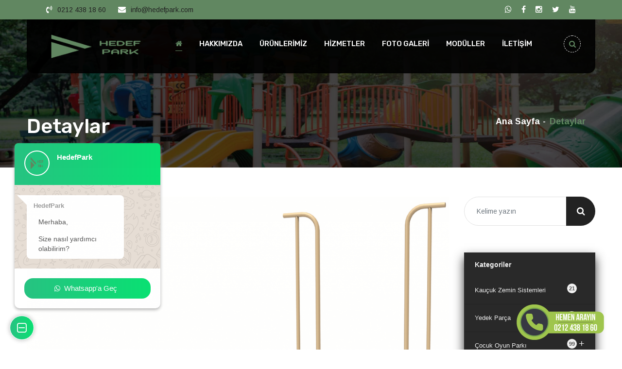

--- FILE ---
content_type: text/html; charset=UTF-8
request_url: https://www.hedefpark.com/urundetay/ic-merdiven-h185
body_size: 10753
content:
<!-- DİL YÖNETİMİ BAŞLANGIÇ -->


    <!-- SEO LİNK YAPISI BAŞLANGIÇ -->
<!-- PARA YÖNETİMİ BAŞLANGIÇ -->



<!DOCTYPE html>

<html lang="tr">
<!-- Global site tag (gtag.js) - Google Analytics -->
<script async src="https://www.googletagmanager.com/gtag/js?id=G-MJ89KJ4DGX"></script>
<script>
  window.dataLayer = window.dataLayer || [];
  function gtag(){dataLayer.push(arguments);}
  gtag('js', new Date());

  gtag('config', 'G-MJ89KJ4DGX');
</script>
<head>
    <!-- Yandex.Metrika counter -->
<script type="text/javascript" >
   (function(m,e,t,r,i,k,a){m[i]=m[i]||function(){(m[i].a=m[i].a||[]).push(arguments)};
   m[i].l=1*new Date();k=e.createElement(t),a=e.getElementsByTagName(t)[0],k.async=1,k.src=r,a.parentNode.insertBefore(k,a)})
   (window, document, "script", "https://mc.yandex.ru/metrika/tag.js", "ym");

   ym(70518883, "init", {
        clickmap:true,
        trackLinks:true,
        accurateTrackBounce:true
   });
</script>
<noscript><div><img src="https://mc.yandex.ru/watch/70518883" style="position:absolute; left:-9999px;" alt="" /></div></noscript>
<!-- /Yandex.Metrika counter -->

<meta http-equiv="content-type" content="text/html; charset=UTF-8"/>
<meta name="author" content="İNTERİO">
<meta name="google-site-verification" content="--tEdw_X-UC7OFM3zhpNIeh5WU4ep7KHg3yJQh3Jz38" />

<base href="https://www.hedefpark.com/" />
<title>İç Merdiven H185</title>
<meta http-equiv="content-Type" content="text/html; charset=utf-8">
<meta http-equiv="X-UA-Compatible" content="IE=edge">
<meta name="viewport" content="width=device-width, initial-scale=1, maximum-scale=1">

<meta name="description" content="Çocukların daha fazla oyun alanına sahip olması için hazırlanmış olan oyun parkları içerisinde 
birbirinden farklı alanlar bulunmaktadır. ">
<meta name="keywords" content="hedefpark, oyun parkı, ışıltı, Ahşap ,Bank , Burgu Tırmanma ,Çöp Kovaları , Dönme Dolap  ,  Eğitim Mobilyaları , Eko  , Engelsiz , Halat Tırmanma , Kamelya , Kauçuk Zemin ,  Kaya Tırmanma , Klasik , Klasik , Mini , Müzikal , Okyanus , Orman , Piknik Masas">


 

   
<link href="style/css/bootstrap.css" rel="stylesheet">
<link href="style/css/style.css" rel="stylesheet">
<link href="style/css/responsive.css" rel="stylesheet">   

<!--Color Themes-->
<link id="theme-color-file" href="style/css/color-themes/brown-theme.css" rel="stylesheet">



  
<style>

.jp_add_resume_wrapper {
	background:url('upload/ektraalan/backteklifhedef.jpg') 50% 0 repeat-y;
	background-position:center 0;
	background-size:cover;
	background-repeat:no-repeat;
}

#tour-offers {
    background: linear-gradient(rgba(0,0,0,0.3),rgba(0,0,0,0.3)),url(upload/ektraalan/sss.jpg) 50% 0%;
    background-size: 145%;
    background-attachment: fixed;
}
#tour-offers h2 {
    color: #FFFFFF;
}
#video-banner {
    background: linear-gradient(rgba(0, 0, 0,0.6),rgba(0, 0, 0,0.6)),url(upload/ektraalan/1.jpg) 50% 37%;
    background-size: 140%;
}

#cover-about-us {
    background: url(upload/ektraalan/9.jpg) 50% 45%;
   	background-size:cover;
	color:white;
}

</style>

<!-- SABITLER-->
<link rel="shortcut icon" href="upload/manset/favicon.png" type="image/x-icon">
<link rel="icon" href="upload/manset/favicon.png" type="image/x-icon">
		<style>
			.colors{
				width: 260px;
				float: left;
			}
			.colors a{
				width: 43.3px;
				height: 30px;
				float: left;
			}
			.colors .default{ background: #414956; }
			.colors .blue{ background: #4A89DC; }
			.colors .green{ background: #03A678; }
			.colors .red{ background: #ED5565; }
			.colors .white{ background: #fff; }
			.colors .black{ background: #292929; }
			.colors .brown{ background: #ab8b40; }
		</style>
<link rel="stylesheet" href="style/sabit/dist/sweetalert.css"> 
<link href="style/sabit/css/font-awesome.css" rel="stylesheet">
<link href="style/sabit/css/jquery-accordion-menu.css" rel="stylesheet">     
<!-- Global site tag (gtag.js) - Google Ads: 406651064 -->
<script async src="https://www.googletagmanager.com/gtag/js?id=AW-406651064"></script>
<script>
  window.dataLayer = window.dataLayer || [];
  function gtag(){dataLayer.push(arguments);}
  gtag('js', new Date());

  gtag('config', 'AW-406651064');
</script>
               
<!-- Global site tag (gtag.js) - Google Analytics -->
<script async src="https://www.googletagmanager.com/gtag/js?id=G-S3LFPGQV5T"></script>
<script>
  window.dataLayer = window.dataLayer || [];
  function gtag(){dataLayer.push(arguments);}
  gtag('js', new Date());

  gtag('config', 'G-S3LFPGQV5T');
</script><!-- SABITLER BITIS--> 

<link href="/style/css/whatschat-style7.css" rel="stylesheet" />
<link href="/style/css/whatschat-color.css" rel="stylesheet" />
<link href="/style/css/whatschat-layout.css" rel="stylesheet" />
<meta name="developer" content="Abdurrahman Ekecik">
</head><!-- /End head -->

 <body>


<div class="page-wrapper">

<!-- preloader start -->


<!-- preloader end -->




      
    <!-- Main Header-->
    <header class="main-header header-style-two">
        <!--Header Top-->
        <div class="header-top">
            <div class="auto-container">
                <div class="inner-container clearfix">
                    <div class="top-left">
                        <ul class="contact-list clearfix">
                            <li><i class="fa fa-volume-control-phone"></i><a href="tel:0212 438 18 60"> 0212 438 18 60</a></li>
                            <li><i class="fa fa-envelope"></i><a href="mailto:info@hedefpark.com">info@hedefpark.com</a></li>
                        </ul>
                    </div>
                    <div class="top-right">
                        <ul class="social-icon-four clearfix">
                            <li><a href="https://api.whatsapp.com/send?phone=+905413449760&amp;text=Merhaba Teklif almak istiyorum?"><i class="fa fa-whatsapp"></i></a></li>
                            <li><a href="https://www.facebook.com/hedef.park"><i class="fa fa-facebook-f"></i></a></li>
                            <li><a href="https://www.instagram.com/hedef.park/"><i class="fa fa-instagram"></i></a></li>
                            <li><a href=""><i class="fa fa-twitter"></i></a></li>
                            <li><a href=""><i class="fa fa-youtube"></i></a></li>
                        </ul>
                    </div>
                </div>
            </div>
        </div>
        <!-- End Header Top -->

        <div class="header-lower">
            <div class="auto-container">
                <div class="main-box clearfix">
                    <div class="logo-box">
                        <div class="logo" ><a  href="index.php" title=""><img  src="upload/manset/logo_1.png"  style="max-width:225px" /></a></div>
                    </div>

                    <div class="nav-outer clearfix">
                        <!-- Main Menu -->
                        <nav class="main-menu navbar-expand-md ">
                            <div class="navbar-header">
   
                                    
<ul class="dropdown-menu pull-right search-panel" aria-labelledby="dropdownMenu3">
<li class="panel-outer">
<div class="form-container">
                                         
 </div>
</li>
</ul>
                                <!-- Toggle Button -->      
                                <button class="navbar-toggler" type="button" data-toggle="collapse" data-target="#navbarSupportedContent" aria-controls="navbarSupportedContent" aria-expanded="false" aria-label="Toggle navigation">
                                    <span class="icon flaticon-menu-button"></span>
                                </button>
                            </div>
                            
                            <div class="collapse navbar-collapse clearfix" id="navbarSupportedContent">
                                <ul class="navigation clearfix">
<li class="current"><a href="index.php"><i class="fa fa-home"></i> </a></li>      
<li class="  ">
					<a href="sayfa/kurumsal"/> HAKKIMIZDA</a></li><li class="  ">
					<a href="urunler"/> ÜRÜNLERİMİZ</a></li><li class="  ">
					<a href="hizmetler"/> HİZMETLER</a></li><li class="  ">
					<a href="galeri"/> FOTO GALERİ</a></li><li class="  dropdown">
					<a href="#"/> MODÜLLER</a><ul><li class=""><a href="haberler">BLOG & FAYDALI BİLGİLER</a>
                   		</li><li class=""><a href="sss">SSS</a>
                   		</li><li class=""><a href="referanlar">REFERANSLAR</a>
                   		</li><li class=""><a href="yorumlar">MÜŞTERİ YORUMLARI</a>
                   		</li></ul></li><li class="  ">
					<a href="iletisim"/> İLETİŞİM</a></li>   
                 
                                    

                                </ul>
                            </div>
                        </nav><!-- Main Menu End-->                        

                        <!-- Outer Box-->
                        <div class="outer-box">
                            <!-- Cart Btn -->
                            <div class="cart-btn">
    

                                    
<ul class="dropdown-menu pull-right search-panel" aria-labelledby="dropdownMenu4">
<li class="panel-outer">
<div class="form-container">
                                         
 </div>
</li>
</ul>
</div>

                            <!--Search Box-->
                            <div class="search-box-outer">
                                <div class="dropdown">
                                    <button class="search-box-btn dropdown-toggle" type="button" id="dropdownMenu3" data-toggle="dropdown" aria-haspopup="true" aria-expanded="false"><span class="fa fa-search"></span></button>
                                    <ul class="dropdown-menu pull-right search-panel" aria-labelledby="dropdownMenu3">
                                        <li class="panel-outer">
                                            <div class="form-container">
                                             <form role="search" method="get" action="aramayap">
                                                    <div class="form-group">
                                                         <input class="form-control" type="search" value="" name="tag" placeholder="Kelime yazın">
                                                        <button type="submit" class="search-btn"><span class="fa fa-search"></span></button>
                                                    </div>
                                                </form>
                                            </div>
                                        </li>
                                    </ul>
                                </div>
                            </div>
                        </div>
                    </div>
                </div>
            </div>
        </div>

        <!-- Sticky Header  -->
        <div class="sticky-header">
            <div class="auto-container clearfix">
                <!--Logo-->
                <div class="logo pull-left">
           <a href="index.php" title=""><img src="upload/manset/logo_1.png"  style="max-width:200px; margin-top:10px;" /></a>
                </div>
                <!--Right Col-->
                <div class="pull-right" style="margin:16px 0">
                    <!-- Main Menu -->
                    <nav class="main-menu">
                        <div class="navbar-collapse show collapse clearfix">
                            <ul class="navigation clearfix">
              
              
<li class="  ">
					<a href="sayfa/kurumsal"/> HAKKIMIZDA</a></li><li class="  ">
					<a href="urunler"/> ÜRÜNLERİMİZ</a></li><li class="  ">
					<a href="hizmetler"/> HİZMETLER</a></li><li class="  ">
					<a href="galeri"/> FOTO GALERİ</a></li><li class="  dropdown">
					<a href="#"/> MODÜLLER</a><ul><li class=""><a href="haberler">BLOG & FAYDALI BİLGİLER</a>
                   		</li><li class=""><a href="sss">SSS</a>
                   		</li><li class=""><a href="referanlar">REFERANSLAR</a>
                   		</li><li class=""><a href="yorumlar">MÜŞTERİ YORUMLARI</a>
                   		</li></ul></li><li class="  ">
					<a href="iletisim"/> İLETİŞİM</a></li> 
                                

                            </ul> 
                        </div>
                    </nav><!-- Main Menu End-->
                </div>
            </div>
        </div><!-- End Sticky Menu -->
    </header>
    <!--End Main Header -->
 
   
  
<!-- Event snippet for Satın alma işlemi conversion page -->
<script>
  gtag('event', 'conversion', {
      'send_to': 'AW-406651064/N5mFCPLd3_oBELiB9MEB',
      'transaction_id': ''
  });
</script>

 

        <!--Page Title-->
    <section class="page-title" style="background-image:url(upload/ektraalan/arkaplan.jpg);">
        <div class="auto-container">
            <div class="inner-container clearfix">
                <div class="title-box">
                    <h1>Detaylar</h1>
                </div>
                <ul class="bread-crumb clearfix">
                    <li><a href="index.php">Ana Sayfa</a></li>
                    <li>Detaylar</li>
                </ul>
            </div>
        </div>
    </section>
    <!--End Page Title-->

    <!--Sidebar Page Container-->
    <div class="sidebar-page-container">
        <div class="auto-container">
            <div class="row clearfix">
                
                <!--Content Side-->
                <div class="content-side col-xl-9 col-lg-8 col-md-12">
                    <div class="shop-single">
                        <div class="product-details">
                            
                            <!--Basic Details-->
                            <div class="basic-details">
                                <div class="row clearfix">
                                                                        
                                    
                                    
                                    
                                                                        
                                    <div class="image-column col-md-12 col-sm-12">
                                        <div id="carouselExampleIndicators" class="carousel slide" data-ride="carousel">
           <!--     <ol class="carousel-indicators">
                  <li data-target="#carouselExampleIndicators" data-slide-to="0" class="active"></li>
                  <li data-target="#carouselExampleIndicators" data-slide-to="1"></li>
                  <li data-target="#carouselExampleIndicators" data-slide-to="2"></li>
                </ol>  -->
                <div class="carousel-inner">
                  <div class="carousel-item active">
                  <a href="upload/resimler/15719284620_kopya.png" class="lightbox-image" title="İç Merdiven H185"> <img class="d-block w-100" src="upload/resimler/15719284620_kopya.png" alt="İç Merdiven H185"></a> </div>
                             
   
                </div>
        <!--        <a class="carousel-control-prev right carousel-control" href="#carouselExampleIndicators" role="button" data-slide="prev"> <span class="carousel-control-prev-icon" aria-hidden="true"></span> <span class="sr-only">Previous</span> </a> <a class="carousel-control-next left carousel-control" href="#carouselExampleIndicators" role="button" data-slide="next"> <span class="carousel-control-next-icon" aria-hidden="true"></span> <span class="sr-only">Next</span> </a> --> </div>
                                    </div>
                                    
                                                                        
                                    
                                    
                                    
                                    
                                    
                                    <div class="info-column col-md-6 col-sm-12">
                                     
                                     
                                     
                                     
                                     
                                     
                                     
                                     
                                     
                                     <div class="details-header">
                                            <h4>İç Merdiven H185</h4>
                                          
                                                                                    </div>

                                        <div class="text">
                                           <ul class="info-list">
                  <li><span>Ürün Kodu:</span> HDF-YP-230</li>
                  <li><span>Kategoriler : </span>  <a href="/kategori/yedek-parca" title="Yedek Parça"> Yedek Parça</a></li>
        <li>713 Kişi Görüntüledi</li>
                </ul>  
                                <!-- AddThis Button BEGIN -->
            <div class="addthis_toolbox addthis_default_style"><a class="addthis_button_facebook_like" fb:like:layout="button_count"></a> <a class="addthis_button_tweet"></a> <a class="addthis_button_pinterest_pinit"></a> <a class="addthis_counter addthis_pill_style"></a></div>
            
			<script type="text/javascript" src="//s7.addthis.com/js/300/addthis_widget.js#pubid=ra-515eeaf54693130e"></script>
            <!-- AddThis Button END -->
                <hr />
                                      
                                        </div>
                                        <div class="other-options clearfix">
                                                     <form  method="GET" action="teklifiste">
           	                <input type="hidden" name="urunadi" value="İç Merdiven H185"/>
                            <input type="hidden" name="urunkodu" value="HDF-YP-230"/>
                              <input type="hidden" name="urunfiyati" value="0"/>
                                <input type="hidden" name="resim" value="15719284620_kopya.png"/>
                                            <button class="theme-btn btn-style-one add-to-cart" type="submit">Sipariş ve Teklif ver</button>
                                            </form>
                                        </div>
                                    </div>
                                </div>
                            </div>
                            <!--Basic Details-->
                            
                            <!--Product Info Tabs-->
                            <div class="product-info-tabs">
                                <!--Product Tabs-->
                                <div class="prod-tabs tabs-box">
                                
                                    <!--Tab Btns-->
                                    <ul class="tab-btns tab-buttons clearfix">
                                        <li data-tab="#prod-details" class="tab-btn active-btn">Açıklama</li>
                                    <!--    <li data-tab="#prod-reviews" class="tab-btn">Ürün Videosu</li> -->
                                         <li data-tab="#prod-reviews2" class="tab-btn">Yorumlar</li>
                                    </ul>
                                    
                                    <!--Tabs Container-->
                                    <div class="tabs-content">
                                        
                                        <!--Tab-->
                                        <div class="tab active-tab" id="prod-details">
                                            <div class="content">
               <p><p>Sekt&ouml;r tecr&uuml;bemizi sizinle paylaşıyoruz. Hedef Park &Ccedil;ocuk Park ve Spor Ekipmanları&nbsp;<br />
konusunda deneyimli ve uzman kadrosu ile modern hizmet anlayışı kalite ve satış sonrası<br />
&nbsp;hizmetlerinden &ouml;d&uuml;n vermeden Hedef Park Ana Okulu, Oyun Parkları, Yedek Par&ccedil;a ve 3D Kau&ccedil;uk Zemin<br />
&nbsp;konusunda T&uuml;rkiye&rsquo;nin en se&ccedil;kin markası olma yolundayız.</p>
</p>
                                            </div>
                                        </div>
                                        
                                        <!--Tab-->
                                        <div class="tab" id="prod-reviews">
                                   <p>  <iframe width="560" height="400" src="https://www.youtube.com/embed/" allowfullscreen></iframe></p>
                                            
                                       
                                        </div> 
                                        
                                                     <!--Tab-->
                                        <div class="tab" id="prod-reviews2">
                                        
                                        
                                            <h2 class="title">Yorumlar</h2>
                                            <!--Reviews Container-->
                                            <div class="comments-area style-two">
                                            </div>
                                            
                                            <!-- Comment Form -->
                                            <div class="shop-comment-form"> 
                                                <h2>Sizde Yazın</h2>
                                          <form action="" method="post">
                                                    <div class="form-group">
                                           <label>Mesajınız</label>
                      <textarea name="mesaj"  placeholder="Mesajınız"></textarea>
                                                    </div>
                                                    <div class="form-group">
                                                         <label>Adınız Soyadınız *</label>
                      <input required name="adsoyad" placeholder="Adınız Soyadınız" type="text">
                                                    </div>
                                                    <div class="form-group">
                                               <label>E-Mail Adresi *</label>
                     <input name="eposta" placeholder="E-Mail Adresi" type="text">
                                                    </div>
                                                    <div class="form-group">
                                                        <div class="g-recaptcha" data-sitekey="6Lf9YqMZAAAAAFgwsfYwsWSsQDaq_cP_EMJIPoQf"></div>
                                              <input name="telefon" type="hidden" value="0">
                                               <input name="urunid" type="hidden" value="HDF-YP-230">
                                             <input  type="hidden" name="onay"  value="0"><br />
                                                        <button class="theme-btn btn-style-one" type="submit" name="musteriyorumu" value="musteriyorumu">Gönder</button>
                                                    </div>
                                                </form>  
                                            </div>
                                        </div>  
                               
                                         
                                    </div>
                                </div>
                            </div>
                            <!--End Product Info Tabs-->
                        </div>
                    </div>
                </div>

                
                <!--Sidebar Side-->
                <div class="sidebar-side col-xl-3 col-lg-4 col-md-12">
                    <aside class="sidebar">
                        
                        <!-- Search -->
                        <div class="sidebar-widget search-box">
                            <form role="search" method="get" action="aramayap">
                                <div class="form-group">
                                    <input class="form-control" type="search" value="" name="tag" placeholder="Kelime yazın"> <input  type="hidden" value="urun" name="ara">
                                    <button type="submit"><span class="icon fa fa-search"></span></button>
                                </div>
                            </form>
                        </div>
                        
                        <!--Blog Category Widget-->
                        <div class="sidebar-widget sidebar-blog-category">
                            <div id="jquery-accordion-menu" class="black jquery-accordion-menu">
<div class="jquery-accordion-menu-header">Kategoriler</div>
<ul>
<li><a href="kategori/kaucuk-zemin-sistemleri"><span class="jquery-accordion-menu-label">21</span> Kauçuk Zemin Sistemleri</a></li><li><a href="kategori/yedek-parca"><span class="jquery-accordion-menu-label">128</span> Yedek Parça</a></li><li><a href="kategori/cocuk-oyun-parki"><span class="jquery-accordion-menu-label">99</span> Çocuk Oyun Parkı</a><ul class="submenu"><li>
				   <a href="kategori/ahsap-seri">&nbsp;&nbsp; Ahşap Seri <span class="jquery-accordion-menu-label">14</span></a></li><li>
				   <a href="kategori/klasik-seri">&nbsp;&nbsp; Klasik Seri <span class="jquery-accordion-menu-label">7</span></a></li><li>
				   <a href="kategori/engelsiz-seri">&nbsp;&nbsp; Engelsiz Seri <span class="jquery-accordion-menu-label">5</span></a></li><li>
				   <a href="kategori/mini-seri">&nbsp;&nbsp; Mini Seri <span class="jquery-accordion-menu-label">5</span></a></li><li>
				   <a href="kategori/tren-seri">&nbsp;&nbsp; Tren Seri <span class="jquery-accordion-menu-label">5</span></a></li><li>
				   <a href="kategori/gemi-serisi">&nbsp;&nbsp; Gemi Serisi <span class="jquery-accordion-menu-label">5</span></a></li><li>
				   <a href="kategori/robot-serisi">&nbsp;&nbsp; Robot Serisi <span class="jquery-accordion-menu-label">6</span></a></li><li>
				   <a href="kategori/kaya-serisi">&nbsp;&nbsp; Kaya Serisi <span class="jquery-accordion-menu-label">7</span></a></li><li>
				   <a href="kategori/orman-seri">&nbsp;&nbsp; Orman Seri <span class="jquery-accordion-menu-label">11</span></a></li><li>
				   <a href="kategori/hedef-serisi">&nbsp;&nbsp; Hedef Serisi <span class="jquery-accordion-menu-label">5</span></a></li><li>
				   <a href="kategori/hiperaktif-serisi">&nbsp;&nbsp; Hiperaktif Serisi <span class="jquery-accordion-menu-label">9</span></a></li><li>
				   <a href="kategori/ozel-seri">&nbsp;&nbsp; Özel Seri <span class="jquery-accordion-menu-label">6</span></a></li><li>
				   <a href="kategori/kup-serisi">&nbsp;&nbsp; Küp Serisi <span class="jquery-accordion-menu-label">7</span></a></li><li>
				   <a href="kategori/kafes-serisi">&nbsp;&nbsp; Kafes Serisi <span class="jquery-accordion-menu-label">3</span></a></li><li>
				   <a href="kategori/tema-serisi">&nbsp;&nbsp; Tema Serisi <span class="jquery-accordion-menu-label">7</span></a></li><li>
				   <a href="kategori/dev-serisi">&nbsp;&nbsp; Dev Serisi <span class="jquery-accordion-menu-label">7</span></a></li><li>
				   <a href="kategori/parkur-serisi">&nbsp;&nbsp; Parkur Serisi <span class="jquery-accordion-menu-label">3</span></a></li><li>
				   <a href="kategori/site-serisi">&nbsp;&nbsp; Site Serisi <span class="jquery-accordion-menu-label">4</span></a></li></ul></li><li><a href="kategori/kent-mobilyalari"><span class="jquery-accordion-menu-label">201</span> Kent Mobilyaları</a><ul class="submenu"><li>
				   <a href="kategori/cop-kovalari-seri">&nbsp;&nbsp; Çöp Kovaları Seri <span class="jquery-accordion-menu-label">74</span></a></li><li>
				   <a href="kategori/kamelya-seri">&nbsp;&nbsp; Kamelya Seri <span class="jquery-accordion-menu-label">12</span></a></li><li>
				   <a href="kategori/piknik-masasi-seri">&nbsp;&nbsp; Piknik Masası Seri <span class="jquery-accordion-menu-label">10</span></a></li><li>
				   <a href="kategori/beton-ciceklik">&nbsp;&nbsp; Beton Çiçeklik <span class="jquery-accordion-menu-label">24</span></a></li><li>
				   <a href="kategori/beton-park-ekipmanlari">&nbsp;&nbsp; Beton Park Ekipmanları <span class="jquery-accordion-menu-label">11</span></a></li><li>
				   <a href="kategori/kopek-egitim-ekipmanlari">&nbsp;&nbsp; Köpek Eğitim Ekipmanları <span class="jquery-accordion-menu-label">12</span></a></li><li>
				   <a href="kategori/oturma-banklari">&nbsp;&nbsp; Oturma Bankları <span class="jquery-accordion-menu-label">59</span></a><ul class="submenu"><li>
				   <a href="kategori/bank-seri">&nbsp;&nbsp; Bank Seri <span class="jquery-accordion-menu-label">23</span></a></li><li>
				   <a href="kategori/beton-oturma-banki">&nbsp;&nbsp; Beton Oturma Bankı <span class="jquery-accordion-menu-label">36</span></a></li></ul></li></ul></li><li><a href="kategori/ic-mekan-oyun-grubu"><span class="jquery-accordion-menu-label">8</span> İç Mekan Oyun Grubu</a></li><li><a href="kategori/bagimsiz-oyun-elemanlari"><span class="jquery-accordion-menu-label">47</span> Bağımsız Oyun Elemanları</a><ul class="submenu"><li>
				   <a href="kategori/donme-dolap-serisi">&nbsp;&nbsp; Dönme Dolap Serisi <span class="jquery-accordion-menu-label">5</span></a></li><li>
				   <a href="kategori/salincak-serisi">&nbsp;&nbsp; Salıncak Serisi <span class="jquery-accordion-menu-label">18</span></a></li><li>
				   <a href="kategori/tahteravalli-seri">&nbsp;&nbsp; Tahteravalli Seri <span class="jquery-accordion-menu-label">6</span></a></li><li>
				   <a href="kategori/zipzip-seri">&nbsp;&nbsp; Zıpzıp Seri <span class="jquery-accordion-menu-label">18</span></a></li></ul></li><li><a href="kategori/spor-ekipmanlari"><span class="jquery-accordion-menu-label">38</span> Spor Ekipmanları</a><ul class="submenu"><li>
				   <a href="kategori/panolu-fitness">&nbsp;&nbsp; Panolu Fitness <span class="jquery-accordion-menu-label">11</span></a></li><li>
				   <a href="kategori/engelsiz-fitness">&nbsp;&nbsp; Engelsiz Fitness <span class="jquery-accordion-menu-label">10</span></a></li><li>
				   <a href="kategori/ahsap-fitness">&nbsp;&nbsp; Ahşap Fitness <span class="jquery-accordion-menu-label">7</span></a></li><li>
				   <a href="kategori/klasik-fitness">&nbsp;&nbsp; Klasik Fitness <span class="jquery-accordion-menu-label">10</span></a></li></ul></li><li><a href="kategori/egitim-mobilyalari"><span class="jquery-accordion-menu-label">7</span> Eğitim Mobilyaları</a></li>  



				</ul>
			</div>
    <div class="clearfix"></div>
                        </div>
                        
      <div class="help-box" style="background-image:url(upload/ektraalan/brochure-bg.jpg)">
                            <div class="inner">
                                <span class="title">Hızlı iletişim</span>
                                <h2>Whatsapp</h2>
                                <div class="text">Whatsapp ile mesaj gönderebilirsiniz. İstek ve Görüşlerinizi bildirmek için aşağıdakı butonu kullanabilirsiniz</div>
                                <a class="theme-btn btn-style-three" href="https://api.whatsapp.com/send?phone=+905413449760&amp;text=Merhaba Teklif almak istiyorum?">  <i class="icon fa fa-whatsapp"></i> Whatsapp Destek</a>
                            </div>
                        </div> 
                    </aside>
                </div>
            </div>
        </div>
    </div>
    <!--End Sidebar Page Container-->
    
  

 
<div class="wc-style7">

            <!-- Floating Button-->
            <a class="wc-button">
                <i id="wc-whatsapp" class="fa fa-whatsapp" aria-hidden="true"></i>
                <i id="wc-times" class="fa fa-minus-square-o" aria-hidden="true"></i>
            </a>

            <!-- Chat Panel -->
            <div class="wc-panel">
                <!-- Panel Header Content -->
                <div class="wc-header">
                    <!-- Profile Picture -->
                    <div class="wc-img-cont">
                        <img class="wc-user-img" style="width:32px" src="/upload/manset/logo_1.png"/>
                    </div>
                    <!-- Display Name & Last Seen -->
                    <div class="wc-user-info">
                        <strong>HedefPark</strong>
                    </div>
                </div>
                <!-- Panel Body Content -->
                <div class="wc-body">
                    <div class="wc-content">
                        <div class="wc-bubble tri-right left-top">
                            <span>HedefPark</span>
                            <br>
                            <p>Merhaba,</p>
                            <p>Size nasıl yardımcı olabilirim?</p>
                        </div>
                    </div>
                </div>
                <!-- Panel Footer Content -->
                <div class="wc-footer">
                    <!-- Start Single Contact List -->
                    <a class="wc-list" number="+905413449760" message="Merhaba, yardım almak istiyorum.">
                        <i class="fa fa-whatsapp" aria-hidden="true"></i><p>Whatsapp'a Geç</p>
                    </a>
                </div>
            </div>
        </div>
    <!-- Main Footer -->
    <footer style="margin-top:45px" class="main-footer" style="background-image: url(upload/ektraalan/backteklifhedef.jpg);">
        <div class="auto-container">
            <!--Widgets Section-->
            <div class="widgets-section">
                <div class="row">
                    <!--Big Column-->
                    <div class="big-column col-xl-7 col-lg-12 col-md-12 col-sm-12">
                        <div class="row">
                            <!--Footer Column-->
                            <div class="footer-column col-xl-6 col-lg-6 col-md-6 col-sm-12">
                                <div class="footer-widget about-widget">
                                    <div class="footer-logo">
                                        <figure>
                                   <a href="index.php" title=""><img src="upload/manset/logo_1.png"  /></a>
                                        </figure>
                                    </div>
                                    <div class="widget-content">
                                        <div class="text">
        Sekt&ouml;r tecr&uuml;bemizi sizinle paylaşıyoruz. Hedef Park &Ccedil;ocuk Park ve Spor Ekipmanları&nbsp;konusunda deneyimli ve uzman kadrosu ile modern hizmet anlayışı kalite ve satış sonrası hizmetl..<a href="sayfa/kurumsal" >Devamı</a>
                                        </div>
                                    </div>
                                </div>
                            </div>
                            
                            <!--Footer Column-->
                            <div class="footer-column col-xl-6 col-lg-6 col-md-6 col-sm-12">
                                <div class="footer-widget recent-posts">
                                    <h2 class="widget-title">Blog &amp; Haberler</h2>
                                     <!--Footer Column-->
                                    <div class="widget-content">
 
                                        <div class="post">
                                            <div class="thumb"><a href="/haberdetay/kent-mobilyalari"><img src="upload/blog/sokakmobilya.jpg" width="80" height="60" alt="Kent Mobilyaları"></a></div>
                                            <h4><a href="/haberdetay/kent-mobilyalari">Kent Mobilyaları</a></h4>
                                            <ul class="info">
                                                <li>04.01.2021</li>
                                            </ul>
                                        </div>
 
                                        <div class="post">
                                            <div class="thumb"><a href="/haberdetay/cocuk-oyun-parklarinin-ozellikleri"><img src="upload/blog/b3c4567c5125499a6f50cdb689abcc7d-9000x9000.jpg" width="80" height="60" alt=" Çocuk Oyun Parklarının Özellikleri"></a></div>
                                            <h4><a href="/haberdetay/cocuk-oyun-parklarinin-ozellikleri"> Çocuk Oyun Parklarının Özellikleri</a></h4>
                                            <ul class="info">
                                                <li>04.01.2021</li>
                                            </ul>
                                        </div>
                                    </div>
                                </div>
                            </div>         
                        </div>
                    </div>
                    
                    <!--Big Column-->
                    <div class="big-column col-xl-5 col-lg-12 col-md-12 col-sm-12">
                        <div class="row clearfix">
                            <div class="footer-column col-xl-5 col-lg-6 col-md-6 col-sm-12">
                                 <div class="footer-widget links-widget">
                                    <h2 class="widget-title">Hizmetlerimiz</h2>
                                    <div class="widget-content">
                                        <ul class="list">
         <li><a href="/hizmetdetay/cocuk-oyun-parki">Çocuk Oyun Parkı</a></li><li><a href="/hizmetdetay/spor-ekipmanlari">Spor Ekipmanları</a></li><li><a href="/hizmetdetay/kaucuk-zemin-seri">Kauçuk Zemin Seri</a></li><li><a href="/hizmetdetay/kent-mobilyalari">Kent Mobilyaları</a></li>                     
                                        </ul>
                                    </div>
                                </div>
                            </div>

                            <!--Footer Column-->
                            <div class="footer-column col-xl-7 col-lg-6 col-md-6 col-sm-12">
                                <div class="footer-widget gallery-widget">
                                    <h2 class="widget-title">Uygulamalarımız</h2>
                                    <div class="widget-content">
                                        <div class="outer clearfix">
                                            <figure class="image">
                                                <a href="upload/galeri/9.jpg" class="lightbox-image" title="Uygulamalarımız">
                                                <img src="upload/galeri/9.jpg" style="max-height:68px; min-height:68px;" alt="Uygulamalarımız"></a>
                                            </figure>
                                            <figure class="image">
                                                <a href="upload/galeri/8.jpg" class="lightbox-image" title="Uygulamalarımız">
                                                <img src="upload/galeri/8.jpg" style="max-height:68px; min-height:68px;" alt="Uygulamalarımız"></a>
                                            </figure>
                                            <figure class="image">
                                                <a href="upload/galeri/7.jpg" class="lightbox-image" title="Uygulamalarımız">
                                                <img src="upload/galeri/7.jpg" style="max-height:68px; min-height:68px;" alt="Uygulamalarımız"></a>
                                            </figure>
                                            <figure class="image">
                                                <a href="upload/galeri/6.jpg" class="lightbox-image" title="Uygulamalarımız">
                                                <img src="upload/galeri/6.jpg" style="max-height:68px; min-height:68px;" alt="Uygulamalarımız"></a>
                                            </figure>
                                            <figure class="image">
                                                <a href="upload/galeri/5.jpg" class="lightbox-image" title="Uygulamalarımız">
                                                <img src="upload/galeri/5.jpg" style="max-height:68px; min-height:68px;" alt="Uygulamalarımız"></a>
                                            </figure>
                                            <figure class="image">
                                                <a href="upload/galeri/4.jpg" class="lightbox-image" title="Uygulamalarımız">
                                                <img src="upload/galeri/4.jpg" style="max-height:68px; min-height:68px;" alt="Uygulamalarımız"></a>
                                            </figure>
                  
                                        </div>
                                    </div>       
                                </div>
                            </div>
                        </div>
                    </div>
                </div>
            </div>
        </div>
        
        <!--Footer Bottom-->
        <div class="footer-bottom">
            <div class="auto-container">
                <div class="inner-container clearfix">
                    <div class="social-links">
                        <ul class="social-icon-two">
                            <li><a href="https://www.facebook.com/hedef.park"><i class="fa fa-facebook"></i></a></li>
                            <li><a href=""><i class="fa fa-twitter"></i></a></li>
                            <li><a href=""><i class="fa fa-youtube"></i></a></li>
                            <li><a href="https://www.instagram.com/hedef.park/"><i class="fa fa-instagram"></i></a></li>
                            <li><a href="https://api.whatsapp.com/send?phone=+905413449760&amp;text=Merhaba Teklif almak istiyorum?" data-toggle="tooltip" data-placement="bottom" title="Whatsapp"><i class="fa fa-whatsapp"></i></a></li>
                        </ul>
                    </div>
                    
                    <div class="copyright-text">
                        <p>Copyright &copy; 2026 <a href="https://interiomedya.com">INTERIO</a> Kurumsal Reklam Hizmetleri</p>
                    </div>
                </div>
            </div>
        </div>
        <div id="biziara" style="right: 16px;
    bottom: 20px;
    position: fixed;
    z-index: 999999;"><a href="tel:02124381860" target="_blank"><img src="upload/ara.png"></a></div>
    </footer>
    <script src="/style/js/whatschat-style7.js"></script>
    <script>
        document.querySelector("#wh-call-to-action").style.visibility = "hidden";
    </script>
    <!-- End Main Footer --> 
        

<!--Scroll to top-->
<div class="scroll-to-top scroll-to-target" data-target="html"><span class="fa fa-arrow-circle-o-up"></span></div>
<script src="style/js/jquery.js"></script> 
<script src="style/js/popper.min.js"></script>
<script src="style/js/bootstrap.min.js"></script>
<script src="style/js/jquery.fancybox.js"></script>
<script src="style/js/owl.js"></script>
<script src="style/js/wow.js"></script>
<script src="style/js/appear.js"></script>
<script src="style/js/mixitup.js"></script>
<script src="style/js/script.js"></script>
<!-- Color Setting -->

</div>



<!-- MESAJ GÖNDERİM AYARLARI -->
<script src="style/sabit/js/jquery-accordion-menu.js"></script>
<script type="text/javascript">
			jQuery(document).ready(function(){  
				jQuery("#jquery-accordion-menu").jqueryAccordionMenu();
				jQuery(".colors a").click(function(){
					if($(this).attr("class") != "default"){
						$("#jquery-accordion-menu").removeClass();
						$("#jquery-accordion-menu").addClass("jquery-accordion-menu").addClass($(this).attr("class"));
					}
					else{
						$("#jquery-accordion-menu").removeClass();
						$("#jquery-accordion-menu").addClass("jquery-accordion-menu");
					}
				});
			});
</script>

<script src='https://www.google.com/recaptcha/api.js'></script>    
<script type="text/javascript" src="style/sabit/video-resim/fresco/fresco.js"></script> 
<link rel="stylesheet" type="text/css" href="style/sabit/video-resim/YouTubePopUp.css">
	<script type="text/javascript" src="style/sabit/video-resim/YouTubePopUp.jquery.js"></script>
    	<script type="text/javascript">
		jQuery(function(){
			jQuery("a.bla-1").YouTubePopUp();
			jQuery("a.bla-2").YouTubePopUp( { autoplay: 0 } ); // Disable autoplay
		});
	</script> 

<input class="sweet-1" type="hidden" onclick="_gaq.push(['_trackEvent', 'example', 'try', 'sweet-1']);">
<input class="sweet-2" type="hidden" onclick="_gaq.push(['_trackEvent', 'example', 'try', 'sweet-2']);">
<input class="sweet-3" type="hidden" onclick="_gaq.push(['_trackEvent', 'example', 'try', 'sweet-3']);">  
<input class="sweet-4" type="hidden" onclick="_gaq.push(['_trackEvent', 'example', 'try', 'sweet-4']);">
<input class="sweet-5" type="hidden" onclick="_gaq.push(['_trackEvent', 'example', 'try', 'sweet-5']);"> 
<input class="sweet-6" type="hidden" onclick="_gaq.push(['_trackEvent', 'example', 'try', 'sweet-6']);">
<input class="sweet-7" type="hidden" onclick="_gaq.push(['_trackEvent', 'example', 'try', 'sweet-7']);">
<input class="sweet-8" type="hidden" onclick="_gaq.push(['_trackEvent', 'example', 'try', 'sweet-8']);">  
<input class="sweet-9" type="hidden" onclick="_gaq.push(['_trackEvent', 'example', 'try', 'sweet-9']);">  
<input class="sweet-10" type="hidden" onclick="_gaq.push(['_trackEvent', 'example', 'try', 'sweet-10']);"> 
<input class="sweet-14" type="hidden" onclick="_gaq.push(['_trackEvent', 'example', 'try', 'sweet-14']);">  
<input class="sweet-12" type="hidden" onclick="_gaq.push(['_trackEvent', 'example', 'try', 'sweet-12']);">  
<input class="sweet-13" type="hidden" onclick="_gaq.push(['_trackEvent', 'example', 'try', 'sweet-13']);">  
<input class="sweet-15" type="hidden" onclick="_gaq.push(['_trackEvent', 'example', 'try', 'sweet-15']);"> 
<input class="sweet-16" type="hidden" onclick="_gaq.push(['_trackEvent', 'example', 'try', 'sweet-16']);">     
<script src="style/sabit/dist/sweetalert.js"></script>
<!-- custom-file -->
<!-- slider-1-custom- -->

   
    
   
	

   


   

 


       

   

	<!-- custom-file -->
	
    <script>
      document.querySelector('.sweet-1').onclick = function(){
        swal("Bir hata meydana geldi.! İletişim sayfamızdaki telefon numaramızdan bize ulaşabilirsiniz.");
      };
      document.querySelector('.sweet-2').onclick = function(){
        swal("Bot olmadığınızı dorulayın.!", "")
      };
      document.querySelector('.sweet-3').onclick = function(){
        swal("Teşekkürler!", "İncelendikten sonra yayınlanacaktır", "success");
      };
      document.querySelector('.sweet-4').onclick = function(){
        swal("Teşekkürler!", "Formunuz Başarıyla Gönderilmiştir.", "success");
      };	
      document.querySelector('.sweet-5').onclick = function(){
        swal("Teşekkürler!", "Sipariş Formunuz Başarıyla Gönderilmiştir.<br/> İlgili departmanımız en kısa sürede sizinle irtibata geçecektir", "success");
      };  
      document.querySelector('.sweet-6').onclick = function(){
        swal("Bu anket için daha önce oy kullandınız.!");
      };
      document.querySelector('.sweet-7').onclick = function(){
        swal("Girdiğiniz T.C Kimlik numarasına ait aktif bir üyelik mevcut değildir. Üyeliğiniz henüz aktif edilmemiş olabilir veya Bilgilerinizi hatalı girmiş olabilirsiniz!.", "")
      };
      document.querySelector('.sweet-8').onclick = function(){
		swal("Teşekkürler!", "Oyunuz başarıyla kaydedilmiştir", "success");  
      };  
      document.querySelector('.sweet-9').onclick = function(){
        swal("Boş Bıraktığınız Alanlar Mevcuttur.", "");
      };  
      document.querySelector('.sweet-10').onclick = function(){
        swal("Teşekkürler!", "ÜYELİK BAŞVURUNUZ BAŞARIYLA SİSTEME KAYIT EDİLMİŞTİR.DERNEK YÖNETİMİ TARAFINDAN İNCELENDİKTEN SONRA İRTİBATA GEÇİLECEKTİR. TEŞEKKÜRLER", "success");
      }; 
	   document.querySelector('.sweet-14').onclick = function(){
        swal("Girdiğiniz T.C Kimlik numarasına ait bir üyelik mevcuttur!", "")
      };
      document.querySelector('.sweet-12').onclick = function(){
        swal("Boş bıraktığınız alanlar mevcuttur! Lütfen zorunlu alanları doldurunuz!", "")
      };
      document.querySelector('.sweet-13').onclick = function(){
        swal("Şifreler birbiriyle uyuşmuyor!", "")
      };
      document.querySelector('.sweet-16').onclick = function(){
        swal("Bu Oda Seçtiğiniz Tarihlerde Müsait Değildir.!", "")
      };	  	  
    </script> 

        <script type="text/javascript"> <!--javascript kodumuzu yazmaya başlıyoruz-->
jQuery(document).ready(function(){
    $('#hesapform').submit(function(){ //id'si hesapform olan formumuz için submit eventini yakalıyoruz
        $.ajax({ //jquery içindeki ajax fonksiyonunu çağırıyoruz
            type: "GET", //ajax kullanırkken kullanacağımız methodu belirliyoruz
            url: "static/posta.php", //ajax ile hangi dosyaya bağlanmak istediğimizi belirtiyoruz
            data: $('#hesapform').serialize(), //ajax.php dosyamıza hangi argümentlerin yollanacağını seçiyoruz
            success: function(ajaxcevap){ //ajax.php dosyasından gelen cevabı ajaxcevap değişkenine atıyor
                $('#islemsonuc').html(ajaxcevap); 
                }
            });
            return false;
            });
            });
</script>
<!-- SABİT JAVASCRİPTLER BITIS -->

<script type="text/javascript" src="style/sabit/ui/jquery-ui.js"></script>
<script type="text/javascript" src="style/sabit/ui/jquery.timepicker.min.js"></script>
        <!-- Page Scripts Ends --><script src="style/sabit/ui/jquery.datetimepicker.js"></script>
<link rel="stylesheet" type="text/css" href="style/sabit/ui/jquery.datetimepicker.css" />
   <script>
$('#alist').datetimepicker({
	yearOffset: 0,
	lang:'tr',
	timepicker:false,
	format:'Y-m-d',
	formatDate:'Y-m-d',
	minDate: "1"
});
$('#donust').datetimepicker({
	lang:'tr',
	timepicker:false,
    format:'Y-m-d',
	formatDate:'Y-m-d',
	minDate: "1"	
});
$('#asaat').datetimepicker({
	datepicker:false,
	format:'H:i',
	step:30
});
$('#dsaat').datetimepicker({
	datepicker:false,
	format:'H:i',
	step:30
});
</script> 

  <!-- WHATAAP Sag sol Kodu -->
<style type="text/css">
    .teklif {
        height: auto;
        width: 9%;
        position: fixed;
        left: 0;
        z-index: 999;
        bottom: 50%;
    }

    .gezgin {
        height: auto;
        width: 9%;
        position: fixed;
        float: left;
        z-index: 999;
        bottom: 0;
    }

    #form-group-select {
        text-align: center;
    }

    .inputs {
        width: 48.5%;
        float: left;
        margin-left: 1%;
    }
</style>
<!-- Call Now Button 0.3.1 by Jerry Rietveld (callnowbutton.com) -->
<style>#callnowbutton {display:none;} @media screen and (max-width:650px){#callnowbutton {display:block; position:fixed; text-decoration:none; z-index:2147483647;width:100%;left:0;bottom:0;height:60px;border-top:1px solid #2dc62d; border-bottom:1px solid #006700;width:100%;left:0;bottom:0;height:60px;border-top:1px solid #2dc62d; border-bottom:1px solid #006700;text-shadow: 0 1px #006700; text-align:center;color:#fff; font-weight:600; font-size:120%; padding-right:27px; overflow: hidden;background:#009900;display: flex; justify-content: center; align-items: center;}body {padding-bottom:60px;}
} 
</style> 


<script src="style/js/imageMapResizer.min.js"></script>
<script>$(document).ready(function(e){$("#kategoriler-web-map").imageMapResize();$("map").imageMapResize();});</script>
</body>

</html>

 

--- FILE ---
content_type: text/html; charset=utf-8
request_url: https://www.google.com/recaptcha/api2/anchor?ar=1&k=6Lf9YqMZAAAAAFgwsfYwsWSsQDaq_cP_EMJIPoQf&co=aHR0cHM6Ly93d3cuaGVkZWZwYXJrLmNvbTo0NDM.&hl=en&v=PoyoqOPhxBO7pBk68S4YbpHZ&size=normal&anchor-ms=20000&execute-ms=30000&cb=k3oghyvrm6aq
body_size: 49434
content:
<!DOCTYPE HTML><html dir="ltr" lang="en"><head><meta http-equiv="Content-Type" content="text/html; charset=UTF-8">
<meta http-equiv="X-UA-Compatible" content="IE=edge">
<title>reCAPTCHA</title>
<style type="text/css">
/* cyrillic-ext */
@font-face {
  font-family: 'Roboto';
  font-style: normal;
  font-weight: 400;
  font-stretch: 100%;
  src: url(//fonts.gstatic.com/s/roboto/v48/KFO7CnqEu92Fr1ME7kSn66aGLdTylUAMa3GUBHMdazTgWw.woff2) format('woff2');
  unicode-range: U+0460-052F, U+1C80-1C8A, U+20B4, U+2DE0-2DFF, U+A640-A69F, U+FE2E-FE2F;
}
/* cyrillic */
@font-face {
  font-family: 'Roboto';
  font-style: normal;
  font-weight: 400;
  font-stretch: 100%;
  src: url(//fonts.gstatic.com/s/roboto/v48/KFO7CnqEu92Fr1ME7kSn66aGLdTylUAMa3iUBHMdazTgWw.woff2) format('woff2');
  unicode-range: U+0301, U+0400-045F, U+0490-0491, U+04B0-04B1, U+2116;
}
/* greek-ext */
@font-face {
  font-family: 'Roboto';
  font-style: normal;
  font-weight: 400;
  font-stretch: 100%;
  src: url(//fonts.gstatic.com/s/roboto/v48/KFO7CnqEu92Fr1ME7kSn66aGLdTylUAMa3CUBHMdazTgWw.woff2) format('woff2');
  unicode-range: U+1F00-1FFF;
}
/* greek */
@font-face {
  font-family: 'Roboto';
  font-style: normal;
  font-weight: 400;
  font-stretch: 100%;
  src: url(//fonts.gstatic.com/s/roboto/v48/KFO7CnqEu92Fr1ME7kSn66aGLdTylUAMa3-UBHMdazTgWw.woff2) format('woff2');
  unicode-range: U+0370-0377, U+037A-037F, U+0384-038A, U+038C, U+038E-03A1, U+03A3-03FF;
}
/* math */
@font-face {
  font-family: 'Roboto';
  font-style: normal;
  font-weight: 400;
  font-stretch: 100%;
  src: url(//fonts.gstatic.com/s/roboto/v48/KFO7CnqEu92Fr1ME7kSn66aGLdTylUAMawCUBHMdazTgWw.woff2) format('woff2');
  unicode-range: U+0302-0303, U+0305, U+0307-0308, U+0310, U+0312, U+0315, U+031A, U+0326-0327, U+032C, U+032F-0330, U+0332-0333, U+0338, U+033A, U+0346, U+034D, U+0391-03A1, U+03A3-03A9, U+03B1-03C9, U+03D1, U+03D5-03D6, U+03F0-03F1, U+03F4-03F5, U+2016-2017, U+2034-2038, U+203C, U+2040, U+2043, U+2047, U+2050, U+2057, U+205F, U+2070-2071, U+2074-208E, U+2090-209C, U+20D0-20DC, U+20E1, U+20E5-20EF, U+2100-2112, U+2114-2115, U+2117-2121, U+2123-214F, U+2190, U+2192, U+2194-21AE, U+21B0-21E5, U+21F1-21F2, U+21F4-2211, U+2213-2214, U+2216-22FF, U+2308-230B, U+2310, U+2319, U+231C-2321, U+2336-237A, U+237C, U+2395, U+239B-23B7, U+23D0, U+23DC-23E1, U+2474-2475, U+25AF, U+25B3, U+25B7, U+25BD, U+25C1, U+25CA, U+25CC, U+25FB, U+266D-266F, U+27C0-27FF, U+2900-2AFF, U+2B0E-2B11, U+2B30-2B4C, U+2BFE, U+3030, U+FF5B, U+FF5D, U+1D400-1D7FF, U+1EE00-1EEFF;
}
/* symbols */
@font-face {
  font-family: 'Roboto';
  font-style: normal;
  font-weight: 400;
  font-stretch: 100%;
  src: url(//fonts.gstatic.com/s/roboto/v48/KFO7CnqEu92Fr1ME7kSn66aGLdTylUAMaxKUBHMdazTgWw.woff2) format('woff2');
  unicode-range: U+0001-000C, U+000E-001F, U+007F-009F, U+20DD-20E0, U+20E2-20E4, U+2150-218F, U+2190, U+2192, U+2194-2199, U+21AF, U+21E6-21F0, U+21F3, U+2218-2219, U+2299, U+22C4-22C6, U+2300-243F, U+2440-244A, U+2460-24FF, U+25A0-27BF, U+2800-28FF, U+2921-2922, U+2981, U+29BF, U+29EB, U+2B00-2BFF, U+4DC0-4DFF, U+FFF9-FFFB, U+10140-1018E, U+10190-1019C, U+101A0, U+101D0-101FD, U+102E0-102FB, U+10E60-10E7E, U+1D2C0-1D2D3, U+1D2E0-1D37F, U+1F000-1F0FF, U+1F100-1F1AD, U+1F1E6-1F1FF, U+1F30D-1F30F, U+1F315, U+1F31C, U+1F31E, U+1F320-1F32C, U+1F336, U+1F378, U+1F37D, U+1F382, U+1F393-1F39F, U+1F3A7-1F3A8, U+1F3AC-1F3AF, U+1F3C2, U+1F3C4-1F3C6, U+1F3CA-1F3CE, U+1F3D4-1F3E0, U+1F3ED, U+1F3F1-1F3F3, U+1F3F5-1F3F7, U+1F408, U+1F415, U+1F41F, U+1F426, U+1F43F, U+1F441-1F442, U+1F444, U+1F446-1F449, U+1F44C-1F44E, U+1F453, U+1F46A, U+1F47D, U+1F4A3, U+1F4B0, U+1F4B3, U+1F4B9, U+1F4BB, U+1F4BF, U+1F4C8-1F4CB, U+1F4D6, U+1F4DA, U+1F4DF, U+1F4E3-1F4E6, U+1F4EA-1F4ED, U+1F4F7, U+1F4F9-1F4FB, U+1F4FD-1F4FE, U+1F503, U+1F507-1F50B, U+1F50D, U+1F512-1F513, U+1F53E-1F54A, U+1F54F-1F5FA, U+1F610, U+1F650-1F67F, U+1F687, U+1F68D, U+1F691, U+1F694, U+1F698, U+1F6AD, U+1F6B2, U+1F6B9-1F6BA, U+1F6BC, U+1F6C6-1F6CF, U+1F6D3-1F6D7, U+1F6E0-1F6EA, U+1F6F0-1F6F3, U+1F6F7-1F6FC, U+1F700-1F7FF, U+1F800-1F80B, U+1F810-1F847, U+1F850-1F859, U+1F860-1F887, U+1F890-1F8AD, U+1F8B0-1F8BB, U+1F8C0-1F8C1, U+1F900-1F90B, U+1F93B, U+1F946, U+1F984, U+1F996, U+1F9E9, U+1FA00-1FA6F, U+1FA70-1FA7C, U+1FA80-1FA89, U+1FA8F-1FAC6, U+1FACE-1FADC, U+1FADF-1FAE9, U+1FAF0-1FAF8, U+1FB00-1FBFF;
}
/* vietnamese */
@font-face {
  font-family: 'Roboto';
  font-style: normal;
  font-weight: 400;
  font-stretch: 100%;
  src: url(//fonts.gstatic.com/s/roboto/v48/KFO7CnqEu92Fr1ME7kSn66aGLdTylUAMa3OUBHMdazTgWw.woff2) format('woff2');
  unicode-range: U+0102-0103, U+0110-0111, U+0128-0129, U+0168-0169, U+01A0-01A1, U+01AF-01B0, U+0300-0301, U+0303-0304, U+0308-0309, U+0323, U+0329, U+1EA0-1EF9, U+20AB;
}
/* latin-ext */
@font-face {
  font-family: 'Roboto';
  font-style: normal;
  font-weight: 400;
  font-stretch: 100%;
  src: url(//fonts.gstatic.com/s/roboto/v48/KFO7CnqEu92Fr1ME7kSn66aGLdTylUAMa3KUBHMdazTgWw.woff2) format('woff2');
  unicode-range: U+0100-02BA, U+02BD-02C5, U+02C7-02CC, U+02CE-02D7, U+02DD-02FF, U+0304, U+0308, U+0329, U+1D00-1DBF, U+1E00-1E9F, U+1EF2-1EFF, U+2020, U+20A0-20AB, U+20AD-20C0, U+2113, U+2C60-2C7F, U+A720-A7FF;
}
/* latin */
@font-face {
  font-family: 'Roboto';
  font-style: normal;
  font-weight: 400;
  font-stretch: 100%;
  src: url(//fonts.gstatic.com/s/roboto/v48/KFO7CnqEu92Fr1ME7kSn66aGLdTylUAMa3yUBHMdazQ.woff2) format('woff2');
  unicode-range: U+0000-00FF, U+0131, U+0152-0153, U+02BB-02BC, U+02C6, U+02DA, U+02DC, U+0304, U+0308, U+0329, U+2000-206F, U+20AC, U+2122, U+2191, U+2193, U+2212, U+2215, U+FEFF, U+FFFD;
}
/* cyrillic-ext */
@font-face {
  font-family: 'Roboto';
  font-style: normal;
  font-weight: 500;
  font-stretch: 100%;
  src: url(//fonts.gstatic.com/s/roboto/v48/KFO7CnqEu92Fr1ME7kSn66aGLdTylUAMa3GUBHMdazTgWw.woff2) format('woff2');
  unicode-range: U+0460-052F, U+1C80-1C8A, U+20B4, U+2DE0-2DFF, U+A640-A69F, U+FE2E-FE2F;
}
/* cyrillic */
@font-face {
  font-family: 'Roboto';
  font-style: normal;
  font-weight: 500;
  font-stretch: 100%;
  src: url(//fonts.gstatic.com/s/roboto/v48/KFO7CnqEu92Fr1ME7kSn66aGLdTylUAMa3iUBHMdazTgWw.woff2) format('woff2');
  unicode-range: U+0301, U+0400-045F, U+0490-0491, U+04B0-04B1, U+2116;
}
/* greek-ext */
@font-face {
  font-family: 'Roboto';
  font-style: normal;
  font-weight: 500;
  font-stretch: 100%;
  src: url(//fonts.gstatic.com/s/roboto/v48/KFO7CnqEu92Fr1ME7kSn66aGLdTylUAMa3CUBHMdazTgWw.woff2) format('woff2');
  unicode-range: U+1F00-1FFF;
}
/* greek */
@font-face {
  font-family: 'Roboto';
  font-style: normal;
  font-weight: 500;
  font-stretch: 100%;
  src: url(//fonts.gstatic.com/s/roboto/v48/KFO7CnqEu92Fr1ME7kSn66aGLdTylUAMa3-UBHMdazTgWw.woff2) format('woff2');
  unicode-range: U+0370-0377, U+037A-037F, U+0384-038A, U+038C, U+038E-03A1, U+03A3-03FF;
}
/* math */
@font-face {
  font-family: 'Roboto';
  font-style: normal;
  font-weight: 500;
  font-stretch: 100%;
  src: url(//fonts.gstatic.com/s/roboto/v48/KFO7CnqEu92Fr1ME7kSn66aGLdTylUAMawCUBHMdazTgWw.woff2) format('woff2');
  unicode-range: U+0302-0303, U+0305, U+0307-0308, U+0310, U+0312, U+0315, U+031A, U+0326-0327, U+032C, U+032F-0330, U+0332-0333, U+0338, U+033A, U+0346, U+034D, U+0391-03A1, U+03A3-03A9, U+03B1-03C9, U+03D1, U+03D5-03D6, U+03F0-03F1, U+03F4-03F5, U+2016-2017, U+2034-2038, U+203C, U+2040, U+2043, U+2047, U+2050, U+2057, U+205F, U+2070-2071, U+2074-208E, U+2090-209C, U+20D0-20DC, U+20E1, U+20E5-20EF, U+2100-2112, U+2114-2115, U+2117-2121, U+2123-214F, U+2190, U+2192, U+2194-21AE, U+21B0-21E5, U+21F1-21F2, U+21F4-2211, U+2213-2214, U+2216-22FF, U+2308-230B, U+2310, U+2319, U+231C-2321, U+2336-237A, U+237C, U+2395, U+239B-23B7, U+23D0, U+23DC-23E1, U+2474-2475, U+25AF, U+25B3, U+25B7, U+25BD, U+25C1, U+25CA, U+25CC, U+25FB, U+266D-266F, U+27C0-27FF, U+2900-2AFF, U+2B0E-2B11, U+2B30-2B4C, U+2BFE, U+3030, U+FF5B, U+FF5D, U+1D400-1D7FF, U+1EE00-1EEFF;
}
/* symbols */
@font-face {
  font-family: 'Roboto';
  font-style: normal;
  font-weight: 500;
  font-stretch: 100%;
  src: url(//fonts.gstatic.com/s/roboto/v48/KFO7CnqEu92Fr1ME7kSn66aGLdTylUAMaxKUBHMdazTgWw.woff2) format('woff2');
  unicode-range: U+0001-000C, U+000E-001F, U+007F-009F, U+20DD-20E0, U+20E2-20E4, U+2150-218F, U+2190, U+2192, U+2194-2199, U+21AF, U+21E6-21F0, U+21F3, U+2218-2219, U+2299, U+22C4-22C6, U+2300-243F, U+2440-244A, U+2460-24FF, U+25A0-27BF, U+2800-28FF, U+2921-2922, U+2981, U+29BF, U+29EB, U+2B00-2BFF, U+4DC0-4DFF, U+FFF9-FFFB, U+10140-1018E, U+10190-1019C, U+101A0, U+101D0-101FD, U+102E0-102FB, U+10E60-10E7E, U+1D2C0-1D2D3, U+1D2E0-1D37F, U+1F000-1F0FF, U+1F100-1F1AD, U+1F1E6-1F1FF, U+1F30D-1F30F, U+1F315, U+1F31C, U+1F31E, U+1F320-1F32C, U+1F336, U+1F378, U+1F37D, U+1F382, U+1F393-1F39F, U+1F3A7-1F3A8, U+1F3AC-1F3AF, U+1F3C2, U+1F3C4-1F3C6, U+1F3CA-1F3CE, U+1F3D4-1F3E0, U+1F3ED, U+1F3F1-1F3F3, U+1F3F5-1F3F7, U+1F408, U+1F415, U+1F41F, U+1F426, U+1F43F, U+1F441-1F442, U+1F444, U+1F446-1F449, U+1F44C-1F44E, U+1F453, U+1F46A, U+1F47D, U+1F4A3, U+1F4B0, U+1F4B3, U+1F4B9, U+1F4BB, U+1F4BF, U+1F4C8-1F4CB, U+1F4D6, U+1F4DA, U+1F4DF, U+1F4E3-1F4E6, U+1F4EA-1F4ED, U+1F4F7, U+1F4F9-1F4FB, U+1F4FD-1F4FE, U+1F503, U+1F507-1F50B, U+1F50D, U+1F512-1F513, U+1F53E-1F54A, U+1F54F-1F5FA, U+1F610, U+1F650-1F67F, U+1F687, U+1F68D, U+1F691, U+1F694, U+1F698, U+1F6AD, U+1F6B2, U+1F6B9-1F6BA, U+1F6BC, U+1F6C6-1F6CF, U+1F6D3-1F6D7, U+1F6E0-1F6EA, U+1F6F0-1F6F3, U+1F6F7-1F6FC, U+1F700-1F7FF, U+1F800-1F80B, U+1F810-1F847, U+1F850-1F859, U+1F860-1F887, U+1F890-1F8AD, U+1F8B0-1F8BB, U+1F8C0-1F8C1, U+1F900-1F90B, U+1F93B, U+1F946, U+1F984, U+1F996, U+1F9E9, U+1FA00-1FA6F, U+1FA70-1FA7C, U+1FA80-1FA89, U+1FA8F-1FAC6, U+1FACE-1FADC, U+1FADF-1FAE9, U+1FAF0-1FAF8, U+1FB00-1FBFF;
}
/* vietnamese */
@font-face {
  font-family: 'Roboto';
  font-style: normal;
  font-weight: 500;
  font-stretch: 100%;
  src: url(//fonts.gstatic.com/s/roboto/v48/KFO7CnqEu92Fr1ME7kSn66aGLdTylUAMa3OUBHMdazTgWw.woff2) format('woff2');
  unicode-range: U+0102-0103, U+0110-0111, U+0128-0129, U+0168-0169, U+01A0-01A1, U+01AF-01B0, U+0300-0301, U+0303-0304, U+0308-0309, U+0323, U+0329, U+1EA0-1EF9, U+20AB;
}
/* latin-ext */
@font-face {
  font-family: 'Roboto';
  font-style: normal;
  font-weight: 500;
  font-stretch: 100%;
  src: url(//fonts.gstatic.com/s/roboto/v48/KFO7CnqEu92Fr1ME7kSn66aGLdTylUAMa3KUBHMdazTgWw.woff2) format('woff2');
  unicode-range: U+0100-02BA, U+02BD-02C5, U+02C7-02CC, U+02CE-02D7, U+02DD-02FF, U+0304, U+0308, U+0329, U+1D00-1DBF, U+1E00-1E9F, U+1EF2-1EFF, U+2020, U+20A0-20AB, U+20AD-20C0, U+2113, U+2C60-2C7F, U+A720-A7FF;
}
/* latin */
@font-face {
  font-family: 'Roboto';
  font-style: normal;
  font-weight: 500;
  font-stretch: 100%;
  src: url(//fonts.gstatic.com/s/roboto/v48/KFO7CnqEu92Fr1ME7kSn66aGLdTylUAMa3yUBHMdazQ.woff2) format('woff2');
  unicode-range: U+0000-00FF, U+0131, U+0152-0153, U+02BB-02BC, U+02C6, U+02DA, U+02DC, U+0304, U+0308, U+0329, U+2000-206F, U+20AC, U+2122, U+2191, U+2193, U+2212, U+2215, U+FEFF, U+FFFD;
}
/* cyrillic-ext */
@font-face {
  font-family: 'Roboto';
  font-style: normal;
  font-weight: 900;
  font-stretch: 100%;
  src: url(//fonts.gstatic.com/s/roboto/v48/KFO7CnqEu92Fr1ME7kSn66aGLdTylUAMa3GUBHMdazTgWw.woff2) format('woff2');
  unicode-range: U+0460-052F, U+1C80-1C8A, U+20B4, U+2DE0-2DFF, U+A640-A69F, U+FE2E-FE2F;
}
/* cyrillic */
@font-face {
  font-family: 'Roboto';
  font-style: normal;
  font-weight: 900;
  font-stretch: 100%;
  src: url(//fonts.gstatic.com/s/roboto/v48/KFO7CnqEu92Fr1ME7kSn66aGLdTylUAMa3iUBHMdazTgWw.woff2) format('woff2');
  unicode-range: U+0301, U+0400-045F, U+0490-0491, U+04B0-04B1, U+2116;
}
/* greek-ext */
@font-face {
  font-family: 'Roboto';
  font-style: normal;
  font-weight: 900;
  font-stretch: 100%;
  src: url(//fonts.gstatic.com/s/roboto/v48/KFO7CnqEu92Fr1ME7kSn66aGLdTylUAMa3CUBHMdazTgWw.woff2) format('woff2');
  unicode-range: U+1F00-1FFF;
}
/* greek */
@font-face {
  font-family: 'Roboto';
  font-style: normal;
  font-weight: 900;
  font-stretch: 100%;
  src: url(//fonts.gstatic.com/s/roboto/v48/KFO7CnqEu92Fr1ME7kSn66aGLdTylUAMa3-UBHMdazTgWw.woff2) format('woff2');
  unicode-range: U+0370-0377, U+037A-037F, U+0384-038A, U+038C, U+038E-03A1, U+03A3-03FF;
}
/* math */
@font-face {
  font-family: 'Roboto';
  font-style: normal;
  font-weight: 900;
  font-stretch: 100%;
  src: url(//fonts.gstatic.com/s/roboto/v48/KFO7CnqEu92Fr1ME7kSn66aGLdTylUAMawCUBHMdazTgWw.woff2) format('woff2');
  unicode-range: U+0302-0303, U+0305, U+0307-0308, U+0310, U+0312, U+0315, U+031A, U+0326-0327, U+032C, U+032F-0330, U+0332-0333, U+0338, U+033A, U+0346, U+034D, U+0391-03A1, U+03A3-03A9, U+03B1-03C9, U+03D1, U+03D5-03D6, U+03F0-03F1, U+03F4-03F5, U+2016-2017, U+2034-2038, U+203C, U+2040, U+2043, U+2047, U+2050, U+2057, U+205F, U+2070-2071, U+2074-208E, U+2090-209C, U+20D0-20DC, U+20E1, U+20E5-20EF, U+2100-2112, U+2114-2115, U+2117-2121, U+2123-214F, U+2190, U+2192, U+2194-21AE, U+21B0-21E5, U+21F1-21F2, U+21F4-2211, U+2213-2214, U+2216-22FF, U+2308-230B, U+2310, U+2319, U+231C-2321, U+2336-237A, U+237C, U+2395, U+239B-23B7, U+23D0, U+23DC-23E1, U+2474-2475, U+25AF, U+25B3, U+25B7, U+25BD, U+25C1, U+25CA, U+25CC, U+25FB, U+266D-266F, U+27C0-27FF, U+2900-2AFF, U+2B0E-2B11, U+2B30-2B4C, U+2BFE, U+3030, U+FF5B, U+FF5D, U+1D400-1D7FF, U+1EE00-1EEFF;
}
/* symbols */
@font-face {
  font-family: 'Roboto';
  font-style: normal;
  font-weight: 900;
  font-stretch: 100%;
  src: url(//fonts.gstatic.com/s/roboto/v48/KFO7CnqEu92Fr1ME7kSn66aGLdTylUAMaxKUBHMdazTgWw.woff2) format('woff2');
  unicode-range: U+0001-000C, U+000E-001F, U+007F-009F, U+20DD-20E0, U+20E2-20E4, U+2150-218F, U+2190, U+2192, U+2194-2199, U+21AF, U+21E6-21F0, U+21F3, U+2218-2219, U+2299, U+22C4-22C6, U+2300-243F, U+2440-244A, U+2460-24FF, U+25A0-27BF, U+2800-28FF, U+2921-2922, U+2981, U+29BF, U+29EB, U+2B00-2BFF, U+4DC0-4DFF, U+FFF9-FFFB, U+10140-1018E, U+10190-1019C, U+101A0, U+101D0-101FD, U+102E0-102FB, U+10E60-10E7E, U+1D2C0-1D2D3, U+1D2E0-1D37F, U+1F000-1F0FF, U+1F100-1F1AD, U+1F1E6-1F1FF, U+1F30D-1F30F, U+1F315, U+1F31C, U+1F31E, U+1F320-1F32C, U+1F336, U+1F378, U+1F37D, U+1F382, U+1F393-1F39F, U+1F3A7-1F3A8, U+1F3AC-1F3AF, U+1F3C2, U+1F3C4-1F3C6, U+1F3CA-1F3CE, U+1F3D4-1F3E0, U+1F3ED, U+1F3F1-1F3F3, U+1F3F5-1F3F7, U+1F408, U+1F415, U+1F41F, U+1F426, U+1F43F, U+1F441-1F442, U+1F444, U+1F446-1F449, U+1F44C-1F44E, U+1F453, U+1F46A, U+1F47D, U+1F4A3, U+1F4B0, U+1F4B3, U+1F4B9, U+1F4BB, U+1F4BF, U+1F4C8-1F4CB, U+1F4D6, U+1F4DA, U+1F4DF, U+1F4E3-1F4E6, U+1F4EA-1F4ED, U+1F4F7, U+1F4F9-1F4FB, U+1F4FD-1F4FE, U+1F503, U+1F507-1F50B, U+1F50D, U+1F512-1F513, U+1F53E-1F54A, U+1F54F-1F5FA, U+1F610, U+1F650-1F67F, U+1F687, U+1F68D, U+1F691, U+1F694, U+1F698, U+1F6AD, U+1F6B2, U+1F6B9-1F6BA, U+1F6BC, U+1F6C6-1F6CF, U+1F6D3-1F6D7, U+1F6E0-1F6EA, U+1F6F0-1F6F3, U+1F6F7-1F6FC, U+1F700-1F7FF, U+1F800-1F80B, U+1F810-1F847, U+1F850-1F859, U+1F860-1F887, U+1F890-1F8AD, U+1F8B0-1F8BB, U+1F8C0-1F8C1, U+1F900-1F90B, U+1F93B, U+1F946, U+1F984, U+1F996, U+1F9E9, U+1FA00-1FA6F, U+1FA70-1FA7C, U+1FA80-1FA89, U+1FA8F-1FAC6, U+1FACE-1FADC, U+1FADF-1FAE9, U+1FAF0-1FAF8, U+1FB00-1FBFF;
}
/* vietnamese */
@font-face {
  font-family: 'Roboto';
  font-style: normal;
  font-weight: 900;
  font-stretch: 100%;
  src: url(//fonts.gstatic.com/s/roboto/v48/KFO7CnqEu92Fr1ME7kSn66aGLdTylUAMa3OUBHMdazTgWw.woff2) format('woff2');
  unicode-range: U+0102-0103, U+0110-0111, U+0128-0129, U+0168-0169, U+01A0-01A1, U+01AF-01B0, U+0300-0301, U+0303-0304, U+0308-0309, U+0323, U+0329, U+1EA0-1EF9, U+20AB;
}
/* latin-ext */
@font-face {
  font-family: 'Roboto';
  font-style: normal;
  font-weight: 900;
  font-stretch: 100%;
  src: url(//fonts.gstatic.com/s/roboto/v48/KFO7CnqEu92Fr1ME7kSn66aGLdTylUAMa3KUBHMdazTgWw.woff2) format('woff2');
  unicode-range: U+0100-02BA, U+02BD-02C5, U+02C7-02CC, U+02CE-02D7, U+02DD-02FF, U+0304, U+0308, U+0329, U+1D00-1DBF, U+1E00-1E9F, U+1EF2-1EFF, U+2020, U+20A0-20AB, U+20AD-20C0, U+2113, U+2C60-2C7F, U+A720-A7FF;
}
/* latin */
@font-face {
  font-family: 'Roboto';
  font-style: normal;
  font-weight: 900;
  font-stretch: 100%;
  src: url(//fonts.gstatic.com/s/roboto/v48/KFO7CnqEu92Fr1ME7kSn66aGLdTylUAMa3yUBHMdazQ.woff2) format('woff2');
  unicode-range: U+0000-00FF, U+0131, U+0152-0153, U+02BB-02BC, U+02C6, U+02DA, U+02DC, U+0304, U+0308, U+0329, U+2000-206F, U+20AC, U+2122, U+2191, U+2193, U+2212, U+2215, U+FEFF, U+FFFD;
}

</style>
<link rel="stylesheet" type="text/css" href="https://www.gstatic.com/recaptcha/releases/PoyoqOPhxBO7pBk68S4YbpHZ/styles__ltr.css">
<script nonce="hGfCEU1NRwWt6hGov0XZGQ" type="text/javascript">window['__recaptcha_api'] = 'https://www.google.com/recaptcha/api2/';</script>
<script type="text/javascript" src="https://www.gstatic.com/recaptcha/releases/PoyoqOPhxBO7pBk68S4YbpHZ/recaptcha__en.js" nonce="hGfCEU1NRwWt6hGov0XZGQ">
      
    </script></head>
<body><div id="rc-anchor-alert" class="rc-anchor-alert"></div>
<input type="hidden" id="recaptcha-token" value="[base64]">
<script type="text/javascript" nonce="hGfCEU1NRwWt6hGov0XZGQ">
      recaptcha.anchor.Main.init("[\x22ainput\x22,[\x22bgdata\x22,\x22\x22,\[base64]/[base64]/[base64]/ZyhXLGgpOnEoW04sMjEsbF0sVywwKSxoKSxmYWxzZSxmYWxzZSl9Y2F0Y2goayl7RygzNTgsVyk/[base64]/[base64]/[base64]/[base64]/[base64]/[base64]/[base64]/bmV3IEJbT10oRFswXSk6dz09Mj9uZXcgQltPXShEWzBdLERbMV0pOnc9PTM/bmV3IEJbT10oRFswXSxEWzFdLERbMl0pOnc9PTQ/[base64]/[base64]/[base64]/[base64]/[base64]\\u003d\x22,\[base64]\\u003d\x22,\[base64]/CkCDCncOTw5jDtCTDu8OFw49xQjvChllMDELCp8KAdHp8w7PCgMK+XENuUcKhd2/DgcKGZF/[base64]/[base64]/Dv0VOw6kvY8K9GMOrwo3DjXjCnDDClMOYVMO1QAvCk8Kqwr3CrHMSwoJfw6sBJsKVwpsgWjXCk1YsZAdSQMKhwoHCtSlUQkQfwpXCkcKQXcOfwpDDvXHDnHzCtMOEwoEAWTtow704GsKoIcOCw57DinIqccKDwp1XYcOuwpXDvh/Dl3PCm1Q5WcOuw4M/wrlHwrJAcEfCusORVmchJMK1TG4lwooTGknCtcKywr89ecOTwpABwpXDmcK4w6Unw6PCpwXCpMKswpYFw7fDucKtwrpDwrkLcMK6NcKyPAV/w6bDl8Oyw7zDgH7DvkMDwrrDrGkCJMOUOEgew6oCwpJOCRzDg0Fiw4BkwqbChMKJwpDCskxrecKhw6nCisKfP8OYH8OPw7cYw6XCqsOhXMOLXsOxccKCXhbCjTtyw6fDhMKuw7DDrivCgMOjw5JXIFnDilBJw4ZRaGnCt3rCusOrYQNKX8KiH8K/wrvDumtuw7TCuRjDmgLDgMOcw5MBIG/Cg8KCWiZtwoYSwooLw57CmMKofwJFwpbChsKuw5wEHiLCmMOBw6bCrXBbw5XDo8KbEyFCaMOOB8Opw6LDvhbDtsO6w4/[base64]/CtsK2cE5WQTAcw6LDmz/CmznCmFnDqMKGHsKdw4LDoinDtsK8Hw/DsTQqw4Y1acK/wrHDksOPMcKDwqfCm8K4DyTDnkvCiFfCmH7DtUMIw6ICA8OQQMKjwo4KecKywpfCncKmwqsdH2rCpcOpCFAaIcOfaMK+dAPCmDTCk8Opw4Baa37Dgxs+wpMbD8OrQG9xwp3CicOpM8KlwpTCth8dK8OsRTM1SsKuDDrDgcOETFLDjMOWw7ZPOcOGwrLDt8OtZ1o/Yz/DomE0ecK6TzTChMKIwq7CicORNsO0w4ZuaMKSUMKZXH4aGw3DtQhBw5Mzwp3DlcOTAMOedMOLBXJtWCnCuCQgwoXCpm/CqhZCVmZrw55hQ8Kmw49YbjfCisOFO8K9TcOcAcKWR3hAcQ3DoUzDqMOHZcO5TMO1w7DCmB/CoMKQZggYCwzCr8KffQQiaGpaF8KRw4fDnzPCsyDCgz46wotmwpXDjh7CrBFzfcOTw5TCqVjDlsK2GB/CuwtEwpjDjsO5wotPwoYacMOJwrLDusOwDHBVRRPCng8GwronwrZjGcKrw7XDocO+w60mw5IKZwowZWTCo8KXDRDDpcOjd8KhfxzCqcKqw6XDncO+HsOJwrIkQSQEwoPDnsOuZ0rCmcOCw5LCpcOiwrg/FcK0Sm8HA3JYIsOOUMKXQcOpdBPCgyrDjsO7w41IYyfDocO4w7nDkhBkesOhwpRBw6pmw5MRwpXCgFMwbwPDkFTDncOOacOswqddwq7DnsOYwrnDvcO5FHVCVFHDonwbwr/DjgMfC8OCNcKhw4/[base64]/w4vCokzCsMKUNcOlwrzCl8KEYyvDtMOhwpnClgPCk00dw5LClAcqw7FzSx7CpsKywp3DgGnCj07CncKXwpp8w6APwrUswp4AwpHDvxwySsOlQcOhwqbCnnxywqBRwog+CMOJwqrCiBTCt8KdB8OhU8KDwoHClnHDiAxIwoLDg8O4w6Etwp9vw4/ClMObRTrDomYOLFLDrR3CuCLCjTBGPhTClsKeChwlwoLCpVrDtcOKGsKwCEp6fcOGdcKtw5TCukHCtsKfFcOTw7LCp8KMw4t7JEPCjsKiw79fw6fDiMOaFMKcUsKVwpLDjsKjwrgeX8OGXMK1UsKVwqI9w5NeWEU/cQTCkcK/K2rDpsK2w7RQw7DCgMOcFmLConVbwqbCpQQ3b2srIsO4YsKfQjByw7PDr1J1w5jCuCtwKMKbQTHDrsOdw5U/w4Now4obw4fCsMOawrvCukDDg0Y8w74rSsKaT0LDhcOPCcOpJRbDiiEmw5PDiz/Cn8Olw7vDvW17PlXCpsKiw74wUMKNwqkcwozCrRjCgR8nw4JGwqYAwrDCv3Ujw5dVLcK/fRxcRyXDmcOHUgPCoMKgwrljwpBQw4LCq8Omw5oufcOJwrwNejbDh8KLw6g9w515QcOSw5V9HMK+woHCrkjDoEfCm8OJwqxOWXp3w64nbMOnckU6w4IYT8K3w5XCkSZabsOdf8KkJcO5LsOObTXClHbClsOxdsKCUXJKw69jOwvDiMKCwosYWMK2PMOww5LDkw/Ci1XDslROO8OHI8KswonCt1vChiRlUALDpTQAw4tAw5xKw67DsU7DmcOALzDDncOewq9eQsOvwqbDom7Cp8Kxwr4tw6ACQsKsCcOgP8KxT8OtBsK7VnDCq27CocOTw7vCowbCiCIzw6RYNkDDh8O1w7XDmcOUf1LDnDHDgcKvw6rDrUJofcKYwoJVw5LDvQ/[base64]/[base64]/DnjQ5d8O8IMOVwpA9w57Dl8KoIUV+TMKbfcOTTcOCw4gPwqnCoMOmMMK/FsO/w4gxdhFCw6AMwrlBUD8GPlDCt8KjbEXDm8K2wo/DrS/DuMKlwrjDsxYKCS0qw4/Dg8OkE2VEw7RFPAcbBwLDowsjwpHCjsOyNWoCb28kw4vCpQ/Cph3Cu8KQw47DphtLw5Uzw6UbK8Kxw6/[base64]/w5DDisOBw6HClsKsAcOpw4NSw6zCmDLCs8OQwoHCh8OHwpxLwq4AYU15w6p2IMOMS8OPwoNrwo3Ct8Ocw69mBx/CqsKJw7vDsQ/DlMO2EcKPwqjDlsOew7fDssKRw5zDuC8jHU8RK8ORTXXDlxDCgEoqV10/WsKGw6rDkMKnUcKbw5oUIcK/NsKtw6ctwqJLTMK1w5gowq7CjEILR1ZHwozDrFDDkcKSF07CgMK/wrkywrfCqTjDsAcZw6YTAcKZwpQfwpQeCFDClcKzw50lwqDCtgnCo3VUOnTDr8OqBwQ0wosGw793KxDCnx3CoMK5w5Mjw5HDrxgzw5MEwqlvFXPCicKqwo4mwrROwoFLw7dSw45Gwo0BcCN/wpzCqyXDisKNwr7DjkInAcKGw6vDgsK2E1gRNRzCrMKEegXDlMOZScO6woDCiR5yBcKUwrQFGcOlw5VxFMKKFcK1GWNvwonDjcOjw6/CoVIqwrh5wrfCnX/DmMKZfkVDw6R9w45KCR7DkcOJThfCkhs5w4VFw4EZTMOHYS4Sw6jCqMKKL8K4w4dmwolhNRYrRBjDlWI7AsOqRTXDvcOIecOAYVcVNcOFAMOYwpvDlTDDlcOxwpUrw5NnLWVAw4vCjBMzW8OzwoI3wobCtcK4UlIXw7/CrxBBwrbCpgMvMFvCj13DhMOwRn1aw4fDhsOQw551wp7DqTrDnVrCmH/DvSMIIAnCj8K0w5p9EsKuNy99w7Uxw5E+wqHDtAEqPcOCw4vDmcK7wqDDosK9HMKZHcO8KsOZQcKgKMKHw7DCrcOBb8KAJUdswo/[base64]/w53CvzbDjsKvwrkvZMOXfkrCtipUwqrClcOgA21Vc8KkEcKcQ2vDkcKEFy53w5QWOMKeTcKRIEhPF8O+w5fDpgZpwqkJwrXCll/CnRPCijIqem/DocOmw6XCscORSm/CncO7bRUvDW8mw5vDlsKNZcKoaQvCisOrFyddQSklw6lKacOVwqTDgsKBwr94AsO4YUBLwqfCuwsEKcOxw7XDmAktQS9Hw7bDh8OZdcO0w7fCuFVCGsKWZm/[base64]/DiMK5I2zCg8OdwqPCiMKew4E8WARJwqLDv8Kew4NYfMK+w57DpcOHdcKlw7zDosKdwrXCn1oQO8K9wpxZw79eIcK8wqrCmMKJEXLCmMOVdwLCgcKxJy/CusKiwrXCgF3DljzCnsOpwq1Kw6PCncOfeH/Ds2/CgUXDgsOuwrjDrzzDhFYlw5EQCcO4bsOcw6fDijjDoxXDrDjDkk1uCEIGwqQWwoPCuyY+WsOxGcOZw4lVTDYOw68BXVDDvgTDs8O5w7vDv8K4wooVwqtfwo1ZRsOHwrB2w7TDssKCw5cgw7TCvsK5X8O4dsK8McOqLzw+wr0AwqomDsKCwp1/X1jDoMKBEcONfCLCtsK/wpnDjBHDqcOow4kTwoxmw4Ypw5zCux06PMKsdklhBsKtw79wL0IEwp/DmDDCiSNqw7PDmkfDqFXCuEtAw6M6wr7DmEZyMEbDsnfCh8Ozw5dNw6d3M8Oqw5fCnV/DrMOSwqd/[base64]/DtcOtHcOKY8Okw53CqMKmOBIswqLCv8OIC8OGbMOgwpHChsOdw4hFR3R6VsOLXwlSI1lpw4/[base64]/w7V+w4jCiMKbw4o1WB4TwqLDq8KmKMKWwo/[base64]/wqTDicK4w5tdwr/CsMKtw5MlC8Obw5nDp2ISesKZb8O9Jz85w4RwbQzDisK+TcKxw7Msa8KNUH/DpGbCkMKVwojCssKVwr9MAsKiC8KVwozDksK+w516w7rDgCfDtsKAwrETEXhNZzgxwqXCk8KPUMOGf8KPNTXCgyzCjcOSw6cQwowwAcOrXRtKw4/CscKGW11vcT/Cq8KVBXfDgxFUTcO8OsKhXAY+wr7DnMKcwrHDvBMTQcOxw4/[base64]/CscOOfQLDm2s6CFNLasKYMMKZXTnDpDFhw5MGBirCu8OsworDlsOlfBkYw5rCrH5idHTChMKqwqnDtMOCw4DDlsOWw6fDscKrw4ZyaXDDqsKcC2p/[base64]/CgsKDw5zCscKJFMOxwr3CkcK5wohiPMOqehJqw5bCrsOLwrbClWoKB2YuHMKqPkXCscKDTzHCgsOpw6fDsMKSw5bCq8OASMO1w5jDucOlYcK9YsKlwqU1JwjCj2IWasKIwqTDosOgWsOIccOiw78YJFvCpgrDvg5BZC9rbWBZJ0Etwo0zw7wWwo/[base64]/WCPDrMOjwq94bzMowpEhwqMYKkzCqcKfflBmN080wqXCt8O8EAnCsFPDo348ZMOUUcO3wr8Mwr/ClsO3w5vCmMOXw6dtBMKSwp1VKMKlw43Cgl/DjsO2woHCnC52w77DnlbCrwvDnsKOcwbCsWBmwrLDmwASw4HDlsKXw7TDoDbCqMO6w4F/wprDpVzDvsKLKTJ7wobDkTbDvMKIJcKNfcOYbRLCsQwxd8KQfMO4BhLCj8OPw4xtN3fDu14kbcOIw6rDisK1NMOKGcK7GMKew6vCkU/DnTTDk8K2d8K7wqYmwprDuTp+dQrDiwzCpRR7Tk1vwqDDjl/ChMOKdiHCksKPMcKVSMO9XDjCk8K4woLCr8O1Ej3CkUDDqVwTw43Cj8Kmw7DCucKHwo1cQj7CvcKQwqpRKsOXw4fDrSnDoMKiwrTDolBWY8OIwo8xLcO/wo3DtFRwEGnDkWMSw5rDosK8w7wGAzLCmEtaw7bCoFUlB13DnkVSVMOKwoVODMO/YRltw5PClcKow6fCn8O1w7jDoHnDusOBwqnCi33DrcOmw6DChMKAwrJBEhrCm8KXwqTDkMKaf04FWl3CisKdwokcbcOxIsKjwq1sJMO+w78yw4XCrcO5w4LCnMKUw4zCsiDDi2fCiAPDhMK8YMOKdsK3dMKuwo/[base64]/Dv1fCrQnCrsKLGywzwo3DjcO7Zwsuw4djwo8mE8OHwq8WbMKOwprDpirChgliOsKKw73DsCJHw7nCkxdlw5UXwrQzw7ITdl3Dn0fDgm/Ds8OyT8OyPMKHw4fCpMKPwr4FwonDt8KITcOXw4Zsw6hTUBU4Ihoywq7CgMKBGzbDv8KDC8KTB8KEWH/CksOHwqfDg2gfTjjDs8K8X8O3wrUOXhrCskZGwrnDhWvCiVHDo8KJbcKRbkzDvibCtw/DjcOww6rCsMKNwqrCrj87wq7DhMKaPMOqw6lPQcKZQsK1w4U9X8KQwoNaZcOfwq/CrW1XBgjCkMK1Xhd8wrBPwofCpsOiO8KPwqAEw7fCgcO4VHIpVcOENcOcwoDDqkfCusKnwrfCt8O9EcKFwrLDisKGSSHDp8KZGMOVwo4ADRs6GcOfw7AmJsOrwq/Cqi/DjMKwQwvDk3nCvsKSEMK6w6PDg8Kzw608w4EZw4sAw58Lwr3Dq29Nw7vDiMOzMm4Ow4VswoVuw7Imw70iBcK7wqHDoSVePcKyIcOIw6zDvMKVPwXCoFDCgcKYQsKCeUDCg8OgwojDlsONQHvDrHAtwro9w6/CpV9OwrQaRQ3Dt8KjDMOIwqrCmD4hwox8K37CphfCuUkvYcOkaTzDmiXDhmPChsKvb8KMf1nDm8OkODgEVsKpb1LCiMKiV8OoR8O9wqVaRgLDjMKPLsOIDcKwwojDqcORwqjCr2LDhG8fHcKwPmPDuMO/wogSwqPDssKWwpnCpVMkwoI0w7nCsB/CnnhmARBTScODw4XDlMOkAMKMZMOGd8OQa3xjXBlwMMKywr80YybDtMKAw7jCtn0Ww6LColFDC8KEQyDDucKSw4rDmMOAdgN/M8KScD/CkT02w6TCucK1LsO2w7DDpxnCsBbDgDTDsADDpMKhw6bDgcKZwp8lwqDDkxXClcKzIQB6w5gOwpbDnsOTwqLCn8OawqZJwoLCocKpcxHCn3nClg5gP8KiBMO5LWNhbgPDlFwhw6IywrfDrn4Nwoxtw7hlHEzDo8KuwpjChMOvTMO/GsO1cF3DnV/CslPChsKpB37CkcK6NyghwrHDo23Cs8KBwoLDmRTCrjg6w6h4e8OFcHsUwqgOYAvCrMKhw51jw7J1XgzDrBxEwroww5zDhHjDvsK0w75yM1rDhybCv8KGSsKUwqdww79fZMOPw7/ChA3CuEPDkMKLV8O6TinDuh03fcKMJQ42w77CmMOHTCfDn8KYw7JQYhPCtsKDw5DDgMKnw5xCOwvCmU3Cu8O2OhVvSMO/N8KfwpfCscKUJgh/wqEJw6TCvsOhTcKuZMKbwqQARiXDsj8lV8OjwpIJw7/DscKwVcKawqzCsToaBDnDscKPwqXDqh/Cn8OlOMO2McO8HizDlsOfw53Ds8OWwoDCs8KsBD3CsgFMw4QCUsKTAMO+RDnCiAYcWyVXwoLCn05dTQ56I8K3LcKJw7tkwpQ2PcKJNgvDuXzDhsKlUnXDsBhKGcKlwrzDsG/CpMKKwrk/ZCPDlcKwwr7DlQMxw7TDgnbDpsOKw6rCqzjCg1zDs8K+w7FOXMOVPMKpwr15fU7CjmsnZMOrwpcmwqnDk2PDo3vDu8ONwrPChVLCkcKJw6nDhcKqQ1djC8K/wpTClcK7DkPChSvCk8KrBFjCn8OvCcOvwpPDqCDDoMOww47DoBdcw5hcw7PCjsOjw67CoHtXIwfDrHvCuMKxNMKOYwNtO1c8asKCwqFtwpfCn2M3w7VdwrZNEnImw6EQK1jCmkDDi0c/wopUw6HCvcK6e8KiBiU3wqPCi8OmNi5fw78rw5h1JDrDkMO9w7UFRcO1wqnDsDxCHcKZwq/[base64]/CvcKFw6zDtsKewq3CtMOrHhHCuMKGRcKywq7CgUJCCsKDw47CtsKNwp7CkWbCocOQFA5waMOVFMK/SDNtZcOqBQ/ClcKtOgoEw749V2NDwqzCosOgw7vDtcOhYTNOwr8Jwr02w7DDh2sFwo8CwrXChsKFXsKlw7zCtUTClcKNEwAEVMK/w43Ci1QDYi3DtHfDtjlqwrHDnMKDThXDphQeMMO0wqzDkGHDmMOQwrdvwr1ZBn4yKVxQw5TCjcKnwoRPOEzDqx/DtsOAw6HDjWnDkMOTJTzDocKwOsKfZcK0wr7CgSjCnMKSw43Cmx/DnsOPw6vDncO1w5AQw54HZcODSgTCp8K5w4bCkCbClMKaw6fDoTsNY8OEw77Dn1TCi37Dm8OvPVnDrEfDjcO1c1vCoHYITMKGwojDjSkhUgjDsMKTw6YPDQsYwrjDhALDg3prEHljw5DCpSVnX3xhIA7CoXBhw5vDvnzCmynDkcKQwqLDhDEewp9VYMOTw4XDv8Kqwq/DoFwzw5t1w73Do8KsNEAEwqrDsMOYwqXCvy/CkcKLLTEjwpJHS1Yww6LDgxIvw5Zbw5dYZsKQW2EUwod8EMOcw7QpLMKHwpDDp8O/wrMXw5/Cl8OwRcKFw7HDqMOPPcOvacKTw5k0wrTDhyNADnrCl1YjAAHDssKxwpXDn8O1wqzCn8OGwpjCj1xgw4HDqcKiw5fDlzlmA8OWZjYiQRHDninDp0PCrcOuZsO3RUNNFMOqw69qesKBBsOQwrYIO8KVwp/Dk8KgwroCXHcuUlckwonDoiEYEcKkU0jDlcOoY0/CjQnCqsOtwr4Pw73Dk8KhwoEDcsKew7sIw43Ci2jDuMKGwpMzacKYPhTDu8KWUxNTwo9za1XCksKbw5rDmsO3wpIib8O7NX53w7ZRwqdqw5nDlVMLK8Olw6/Du8Olw4XCusKbwpfCtA4RwqfDkcOuw4xjF8KVwrh+w7XDsHTDgsOjwrXCqXoRw4BCwrzCpB3CuMK4w7l/e8OywqXDq8ONaB/CpTRtwpPDq0RzdMOswpQ1AmnDr8KFVELCt8OgEsK1N8OVEMKeO3DCrcOLwq3CjMKcw7DCjgJlw45Jw71OwpUVYMKiwps4O3vCoMOHf3/Cig4mOyQPTE7DnsKQw5nCpMOUwpnCq1jDtUtnMR3CrUpTK8K+w67DkcONwpDDnsOuJcOyXTTDscKBw5ALw65fCsOZdsOcUsOhwp96BRNgMMKCfcOMwojCnS9meWzDnsOpahlif8KUfsKfLBRLJMKuwpJfw7VqS1HChEUpwrLDpxZ/Zyxpw47Dk8OhwrU7ChTDisO0wqgHfCB7w4NZw6BfJMK5aQHCgsO9wqjDiCIHEMKRwrY2wqhAJ8KZHMKBwqx+D0ghMMKEw4/CngbCiiITwq1qwo3DusK6w7A9GUnChjZrw4Quw6zDlsK5TFo9wpHCvXY8LBIIw7/[base64]/CpUBQw63CnMKuwo8ZKWfCvTbDj8OxcCXDvsOtw7cLF8KYw4XDmSZhwq4hwrnDlcOjw6gsw7B9Cg7CnBsgw61aw6nDpMKfBT7Co0MgZWXCqcOww4QJw5fCgC7DosOFw4vCt8K9flQKwq5hw5N9QsK/VMOtw4bDv8Osw6bCqMKJw6hbLWjDriRTBG8Zw5RYJMOGw6JJwoVfw5nCpMKkc8OlKzPCnErDi2TCpsO6QXJNw5bCqsObCGPDsgVDw6nCqsKew6/Ds1gRwrohB2/CucOCwrhTwrlqwr07wqjDnmvDocORcAPDnnEuCTHDksO9wqnChcKcTU9Uw7LDl8Oew7lLw7Qbw4Z5OzrDvknDgcKdwrvDi8K+w4csw6nChE7Crg5Yw5nCo8OWZ29nwoMFwqzCv3EQecOBSsO+Z8OmZsOVwpbCsFPDksOrw4DDk1Q3NMKhB8OOGmjDkiZ/[base64]/CjMO0wrfCkT/DpiYKw4wnwoTCjEYYwpjCpcK5wq/DnTvDn2nDhAHCuUo9w6nCoxcaC8K8cQvDpsOSA8Ksw7fCgxkse8KHZWLCg3vDoDQew6wzw7rDtC/Cg2DDt3/CqHdVYsOBKcKDH8OCWkHDjsO2wpVyw5jDlMO4wpLCvMO0wrXCgcOUwqrCusOXw7cSK35WTTfCgsKLDGtawqgSw4Acwr/[base64]/Ch8OHw4HDosKawq8nwrEtwrZPQTVcw5k9w4AOwqXCpRLCrmITJhR1wobDtGlzw5DDjMOUw77DmwESG8K5w7MOw43CuMO4X8KHFiLDgWfDp2LClmILw74bw6HDrwR2PMOyTcKcKcOHw6BkZD0WDkDDrsK0Gjknwo/CvErDphLCn8ONH8Ovw5kFwr9twq8Nw5/[base64]/DmTCp8KcwoNNUsOAw6fDhcORw4tABgJaMsOAwrZFw54EIgQbH23CmMKdRS7DqsOqw7oeCTLCk8K+wq3Cp2XDpwfDi8KOZWrDrRsvNEjDicOKwofChcK3WMOaFkddwro8wrzClcOmw7bDnyIeel86Dwhow7JJwoxuw5EKVMK5wqVnwqV2wr/CmMOGL8KpATZRRD3DlMODw4IUFcKLwr0uX8OrwrpMH8OQB8OfbcOUA8Kywr3DoxnDpcKReUJ+fsOFw7NMwrzCl2RsXcKtwpgpPQfCjQx6GyQNGivCiMK9wr/CjnHDn8OGw6FEw69fwoUWNMKMw60cw70Jw6zDsXBCFsKKw6YYwoh8wrfCqVcXNmfCrcOLWTEww6vCrcOVwo3DinDDqMKuCUEbemN8wqdmwrLCuxXCnVNHwrcocVPCn8K0R8OnYcK4wpTDucKMw4TCsh/[base64]/BGB8UcOAwqUnw57CrVANHS8jwrHCp1gQw6w7w5oYworCtsOJwrDCu3B/wo4/OcK2JsOaY8Oxe8KIQx7CrQhYKwhawqnDucOyfcKHdFTDlsKrWMOIw6N7woTCpXDCgMOpwpnChRPCvsKkwo3Dk0bDplnCiMOYwoLDhsKdP8KEG8KLw6B7DMKRwoNVw4vCrMK/CMOAwofDjGBQwo3DrjEvw4xqwqnCpkgww5/DpcKPwq1pFMKbLMO3QDDCgzZ5bWQTKsO/[base64]/w7AIY8K9w7cLYUpgMsKmB8KOwqrDhcOaKcOxbkrDvlZHOg0MemhXwrnChcOiF8OIFcOow5/CrRTCq3bCnC5pwqFJw4rCoWUlGTVnXMOcdQJGw7rDlF/DtcKDw4tIwo/Cq8K/w5bCkcKww4Qjwr/[base64]/BRUlV8O/wqYOCcOWZDxOw7vDocK7wrdNw5w5wpcHO8OAw6DChMOyOcO4XUlqw7zDuMOqw43DmBrDtgjDrcOdV8OaBS4Mw4jCusOOwrsUECJUwqjDjA7DtsOyacO8wrxgaE/[base64]/b8KkEn9qwptNVsOfwrfCqcOZej1Bwohdw43CiznCucKOw7k9GhzCp8Ogw47CrzIwFcKQwq3Dk1TDvcKBw5MUw7NdIHTCgsKQw7rDlFTDhMK0VMOdKil7w7bCgCVYSHoZwqt0w4rCisKQwqXDg8O+wq/DiFvCmsK1w5Qxw68rwpxGMsKqwr7Co2fCtjXCr0AfIcOjasKiLGtiwp8LdsKbwroDwoIdU8ODw4FBw4VcRcK4wr58AMOqTcKqw5sQwr4UbcOfwr5Kcw9WWX5Gw4QZDxbDuHhIwqXDhm/DgsKHYD/CmMKmwqrDtsOEwrQUwrh2CCAeUC17D8O7w6c3a1YQwqdUUMK3wo7DksOJajXDh8Kmw7VYAyvCnjoTwrhVwpVaM8KzwpbCjjUOA8Opw6orw7rDuT3CkcOUO8KQMcOyJ3/DkR3CnsOUw5LDljIdcsKGw47CrMOpC1jDpMO8wpk6wobDgcOEL8OCw7nCs8KUwrvCpsOWw5nCtsOHT8OBw7DDomVLPVTCmsKAw6vDosOxJRI1LsKPaGp7wpMWw7XDvsOmwqXCjH/ChURQw6kxC8OJecOqesOYw5Ayw6zCojxvw5gfw5DCtsK3w7cDw4dEwqvDvcKMSjAWwrtuMsKtWsOaUsOgbwXDvg4FacOfwoPCr8OjwrQCwp8FwrpEwqZuwqEDTljDjSBgTTzCm8KWw4UsNcOBwo8kw4/[base64]/ZMOpX8OnUcOewq/Cj8Kuw5HDumASZ8OjP8KDbHoXwrvCj8OXMsK4SsKaT08Sw4TCmiB0JiUXwpzCmAnDqsKEw5bDmFbClsOoKR7CgsKqDsKFwoPCnXpHR8KNA8OaesK/K8Khw5bCuVDDvMKoU2MCwpxJGMKKM1sbIsKdLsO8w6bDhcKyw5bChMOuDsODVk1wwrvDkMKJwqg4wpzDrm3ClMOuwpTCqVPCkU7Dq0gsw47CsU9Ww57CrhTDvklkwrPDvFjDg8OTTEzCgsOkwopFdMKuZUEGBcK2w5htw4jCmsKSw47CkB0jSsO/wpLDq8KkwqJdwpwNQ8OxVXrDoCjDuMKNwpbDgMKcwqtbwrbDglnCsCvCosOxw5traERqUUHCol7ChwHCr8KIw4bDvcOwHMOqNcO2w4oRWsKqw5Nnw6kqw4NGw6dveMOOwp/CumLCqsKXaDQ7NcKCwqDDggFrwo5Ga8KFQcOBUzLDhUJtLUjChDNgw4o5XsKwD8KFw5vDimnChxbDoMKmJsOtwqjDplLCkmvDs1bCrwsZIsKmwq/[base64]/CtMOVwo10wo/CvMKSw6zChMOsFzXCncKrFTPDpknCj0XDl8Kow6loOcO2XlgcMhE6ZGoRw7bDojddwrfCqUHCrcOtw5wHw5DDqi0JAQzCu0c3TRDDjRgzwokZWDDDpsOVwo/Cu29dw4BCwqPDn8KuwqfDsCPCo8OpwrsnwpLDtMOgasKxFhMCw65oHMKbVcKTWgZmQcK7w5XChTPDgBB6w6lOacKjw4jDh8OAw4hQRsOlw7XCrVnCnFwwRC4/[base64]/J8KIB3VbwqAGUcOYwprDlVU1wpzDvnzDpMOjwqocUijCm8K5wo0wGRLDtsO1WcOMYMKywoA5w7kidDHDm8O6fcOmNMOpGljDgWttw6DClcOSM0DCi2LDkTEew5TDgwo6CMO9M8O7w6jCnlQKwqDDkGXDgT7CpifDlV/CpzrDo8KywopPd8KyZz3DmDrCu8OHfcORSFrDn2nCv3fDnw7ChsOHAQdqwo53w5rDj8KAw6zDgU3CqcOhw6vCp8OyUynCuCDDj8OqIcKmX8OsXsK2UsKmw4DDkMOFw7lrfh7CsR/DpcOtasKQwoDCnMO+GHwBZMOnwqJkWxlAwqB/BxzCqMOnIMOVwqUxccKHw4Atw5XClsK6w5DDi8KXwpzCkMKSbGzCjiBlwobDsBvCu1XCmMK/Q8Osw7RoZMKGwotzNMOvw6pwOFwFw4lFwoPCg8K9wq/Dm8KDQjQBT8Otw6bCk2zCk8KcbsKnwqzCqcOfw4LCrHLDksO/[base64]/[base64]/w6BIHsKmwpnDjsOkI0bDrUzCscORUMKTw5EEw7TDm8Khw6/Dp8KTI1nDiMOeXEjDqsKgw5LCsMK5GTHDoMOyfsO+wpADwp/[base64]/ColBdw5kcwq/CjTzDqCjCtcOjPcOmwrwyJn3Cs8OiTcKgYsOMfcO+TcOoM8KYw7rCjHtPwpBjbkwNwrZ9wqRDOmssJ8KNDcOqwo/DgsKIMwnCqQxwIw3DkDnDrQnCpMKnP8KOTxvCgAscbMOGwqTDrcKlwqFqbmQ+wrA6PXnCgU5Tw4xqw4ldw7vCumvDnsO5wrvDuWXCvmt0woDDrMKqW8O/S1bDgcKAwrsZwpXDtjMWfcKFQsK1wrcvwq0Wwr0qXMK2ShpMwrrCp8Onw7nCmEzDvMKjwqEZw5cnalU9wqAZCERfZMKHwq/[base64]/Dj8OBIsK/UhAzSxrCoMO3aB3DrCbCjH/DlUstwqfDpcOwe8Orw4jChcOsw6jDhWsgw4HClxnDvzfCmhxzw4AQw5PDosOawpHDjMOEZcKrw6XDncO8w6PDrl92cAnCnsKpccOmw5hUe2F3w5NKJETDu8ONw7XDmMOPL0nCkCHDhVjCmcOgwrsNdjXDgMOlw5RAw4HDo1MiasKBw6gVCT/[base64]/DscKKD8OqwrjDlCbDtTLDvRB5MsKvw7TCqG9gawbCtMKuMMKgw4Euw5J/w6XCmsKVE3gpAmdsL8KbWMOcFcOZScO7SgViCTRlwoQEJMKDQ8KUccOYwq3DgsO2w50ZwqXCsjwyw5k6w7nCtsKdTsKlOW0FwojCmTQCcU9hbCIFw5xcSMOyw4jDlRvDklLDvm84N8OjC8Kpw7/DiMK/Ak3DlsKYeybDi8O3PsKUCDh1KsKMw5TDr8KwwqPCln/DqMOPScKJw6LDq8K5SsKqIMKFwrd7EmsSw67Cm0TCpMOfHEvDklfCl38ww4XCtTBBP8K1w4jCrWTCkD1Dw4Udwo/DlUjCpT7Dh0PCqMK2KsOxw7djW8OSAEzDlMOyw4TDlnYkMMOowqPDvCPDj0AdMcKVfCnDiMOIQV3DsQzDpcOjF8OGwoRXJw/CjTTCjD5Nw6bDuHvDsMK9wpwoPCNoQwNFGF4NMMOXw5onZErDk8Ogw73Ds8Onw4fDvHTDpMK6w4/DosKPwq1RUG/DtjQjw4fDv8KLPsOyw73CsQ7CllZCwoE3wrNCVsOJwqLCsMOvTQpPJQXDjSxUwpbDg8Khw7RYamHCjGw4w59/a8O4wpnCvWM7wrh4U8Oywro9wrYSWT1rwoA+FzkkUAPCmsOawoMSw7fClQM4CcKkZsKpwqNgKCXCqRkqw6stJcOJwrFqFF3Du8OywpE8VH82wrbCvk03CWQcwrB/W8KGZMOScF4ER8OYCwnDrlPDvBQEHSZbeMOQw5bCsk9ywr0gWVB1wrwkPn/DuFbDhMOGaXdiRMO2AMOfwqc0wozCg8KOZTN/[base64]/[base64]/[base64]/Cl8OEwo/Ck8OeZzA3d8OWw7HDr8O0w6LCiMOkKGnCsVTDnsO3a8KAw55nwobCnMOHwptFw69PWRYJw7HDjMOmDMOLw6Z3wo3Di3HDlxTCvcOWwrbDiMO2QMK2wrgcwqfCrcKiwqZUwr3CvQDDrjDDjXNSwoDCgnXCrhpETsKhYsOZw4RZw63DgsK0VcK/CVp1e8Ogw7vDlMOAw57Dq8K/wo7Co8Otf8KkYTrCqGDDisOuwr7Cn8Oew4/[base64]/DrXnCggQmS8OXw7jCvMKQw5Eae8ODwoTCjcK3ByvCsUbCqATDogwHWHjCmMKZwqVTf3jCnlYoPwUFw5A0w7HCjktXYcK9wr9hYsKmOx12w7l/NsK5w6NdwoFwEEx4YMOKwqFpK0jDl8KsKsKRwro4O8OTwpRRf2nDj37CkhjDsQLCh2daw4kwT8ONwqobw4wyWErCkMOIVcKkw6PDn3zDqwZ9wqzCsEDDoxTChsO/[base64]/CiULDmgPCtl/Ch8KrwpbCqwcaLMOOwpXDn1RRwrDCmkDCvRLDv8K3asKpSl3CrsOXw4rDgGTCrB0lw5ppwr/DrMKpKsKYWsObV8OpwrF4w59nwpxow7Nowp/DlW/DrsO6wprCs8KwwofDhMKvw5gRFBHDgCR5w5JbasOQwrpuCsOeYgIMwpoawp1pwqzDonXDmhDDh1DDvHMVewR/[base64]/wp1qwoMpTcODccKEwoTDmjZXD8OxHW3Ch8Klwo/DhMOywo3DhMOEw5zDtQPDk8K4N8Kbw7dzw4vCnk3DkVzDpUgfw5lRbMO8HHLDhMKWw6VORsKTEl7CsiUIw6LCr8OuasK1wqREWsO+w757UMOGwqsSV8KCbcKjOHswwq7Csn3DpMOKH8OwwpDCjMO7w5tjw63CiTXCmMOQwprDhV7DlsOyw7ZMw5nDiAhBw5R/[base64]/[base64]/CvCIkKsK4wrkkKCoowq7DiE/DssKJb8OrwpzDt1fDsMORw7/CulMUw7/CqlHDqsOewq8vEcKxcMOKwrPCkUx/F8Kew446FMODw6pPwptCEWhqwrzCrsOfwrVzfcO3w5vCiwRqWMOmw5EcdsK6wrdYW8OMwoXCqTbCusOSYcKKMU/DkmMRw5TCmBzDqzsHwqJkWAsxUmVvwoVqOxsrwrPChwkKYsO5QcK+OzhQMT7DtMK3wqZUw4HDv39BwpfCqSZQBcKUT8KeaVDCsE/DkMK7QsKcwq/Cv8KFJMK6T8OsLBsHwrAuwpLCrnlULMO2w7QCwqPCnsKXTCHDtcOMw7NVMXvCvA8NwqrDkX/Du8OWAcOFTsOvcsOjBB/DuWcBCsK1SMOAwqvCh2hdL8OPwpxyHg7CkcORwo3DkcOeMlYpwqrDt1DDtQU4wpUxw6t3w6rCrD0xwp0zw7cTw5LCuMKmwqlfLSh8H0kMDifCoDnCr8KHwp15w4EWDcOCwpI8QGFawoI0w5LDocO1woEzQCHDp8KaHMKYa8Kyw7/Dm8O/[base64]/DpMOuw7g2w4p6wpvDq8Kww4LCt0XDmMK/XQdQKhlHwplYwpxIU8Oew6XDllMnOQ/ChcKqwrhfwpEPYsKpw5ZrVljCpi57wqs8wpbClA/DmSY3w4XCvUrCnTnDucOow6oiMQgMw6hABsKgY8KPw4jCi07DoybCkyrCj8O9w5fDhsKfJcOGI8OKw4lPwrsJEUNpa8OyEMOcwrAMelBSN1c4f8KKNHBaUAzDncORwqMLwrg/[base64]/DqsKjw4RVRS/CncOrw6bCp3fDlcOcwoPDjhzCgsKZfsOmdU5yHXvDsxDCrcKXW8K+OcKmTGRHaB5bw6ofw4vCq8KlF8OHK8KAw6tzUH9twq1XcjnDmDIENmTDsmbDl8Krwp3CtsO9wp9TAnDDv8K2wrfDozYBwokSLMK+wqTDpkLCh3pXCMOfw7wRJ1ooNMO5L8KVCz/DmRDCnAc6w5LCmSBew5bDmSxbw7fDrRoJex5mJ1zCisKEJwJXd8KKehETwotSDSsmQFVwG2cyw5PChMO6wp/Do2jCoiZLwplmw4/CvQPCr8Kbw50wAB4JJ8OHw6XDgVpzw7/CusKHUnPDucO4BsKTwrYIwpTDqUU8VD8gfx7Cj0oiVsOzwoYmw7UrwqNYwqnDtsOvw4dpEn0WA8Ksw65EasKiVcOPDVzDmk4ew5/[base64]/[base64]/DmcOQwrcKw4AnZMKaccOMwrjCssO8Rh9bUjzCqyDCjCvDtcK5VMK+wojCi8OBRxcdNUzClyJYVDN6HMODw6Ztw6pkTWUhZcO/wqsHBMO2wq9PHcOsw44/wqrCvQ/Cu1kNHcKhwqTChcKSw7bCvcOsw4TDpMK2w57CocKiwpVAw6Y1VsKTc8KVw5UYwrjCsQYKJkAXN8OYFDtOT8KmHwfCth1NWAwswqnDm8OCw4LCssKpSsOAfcOSRXofw4Mnwr/[base64]/CuWs3w6Iew7rDgcK5AsO5w7TCjcKabsOmawc7w4EawokdwqbCixjCgcO4dBYSw5DCmsK/Sw09w7bCpsOdwoIMw4zDi8O4w5LDvXY5fnjCv1QWw6zDhMKhBBrCv8KNeMKRQMKlw6jDhzM0wr7Cm2N1IHvDj8K3fDt1NjQZwpgCw4Z0UsOVR8K8WQ0+NzLCqsKwKR8Bwp8vw5A3N8OtewY6wqrDrDpFw6rCu3hSwojCqsKJNihcTTYwDisgwq/DrcOLwqlew67Dv3LDo8O5EsKVAlDDisOEVMKRwp7Cij/CgcOOa8KYSGbCqxTDt8O2NgPCpSLDocK1fsKxD3MTYkRnN27CgsKvw5sqw69SDxZ5w5vCvMKSwozDh8Khw5nDiAkFIsODFTHDgRRlw7fCnsKQXMOgw6TDvAbDhcOSwo9gI8Omw7TDgcOcOnoWM8OXw7nDo09bRl5gwo/DlMKYw6BLeTfDrsOsw7/DpsKSw7LCnxAMw6hqw5LDlxXDlcOIOSxSCl9Gw5YAVMOsw40vZy/DtMKCwr7DgA0YEcKqIMK4w7siw4V2CcKJSVPDhS4zeMONw5V+wqoTXV1hwpMLdmXCrzbDqsKhw5hNMMKgd0XDrsOjw4PCoCbCqMO+w4LDuMOqRcOlA0rCq8Kiw4vCtBkFQkTDmWrDih/DtcKgenUqRcKbHsONMHwALyxuw5pZYEvCrzNoQ1MdPcO2cwPCjMOMwrXCnTBdLMOPUTjCiUPDh8OgAXF3wqZHDyDCjV47w5rDgjbDssOTBw/[base64]/IsKhd8OEwr1dwpfCiCEqEGjDsnrDmz3CtG5QE8KEw7lGE8O/BUVOwr/DmcK7H3lDbcOhCsKowqDCjjvCrywuFH1RwrvCuUXDvyjDpUBqQTV9w6vCn0PDk8KCwowow5VmACBfw5gHPnlaIcOWw68Zw446w5VewqPDiMOEwovCtjbDtH7DnsKuVRxCalfDhcOJwo/DrRPDpT1uJ3TDmcOpGsOqwrNvGcKww5TDr8KiNcKQUcOAwrwCw5hCw59gwpfCo1fCqn8XCsKhw4d7w5Q5D0gBwqAewrLDhMKGw4HDkxF0VMOfw7TCmWwQwo/Dn8OVCMOzYiLDuh/[base64]/Cpk3DmQnDt8KGw6NVUMOUwoTDqcOraMKCw73DpcKTwokFwoLCpMOzMgppw4LCkkRFfVDCiMKYI8O9KBQTQsKhP8KHZU4aw5QLGxzCkyjDu0nCgcKgGMOWFcKWw4x7VVFUw7R/[base64]/[base64]/w7BsBTzClhPCmsK3bsOtw5vDiX5dw6zDry4Qwr/DpFLCsxAgWsO6wocAw6R0w47CusO2wonCpHB7TxnDr8OlOUhNeMOaw4w7FGfCosOBwr3Cp0Vqw6UURWMcwpAiw5LCosKCwp8lwpDCjcOLwop2wpIew7ZDIW/DiQwnHDRNw4APRXc0LMK2wqXDnCxUc3kXwpXDmcOQNQFxLQcvw6nDlMKTw6rDtMO/[base64]/Do8OqLMOxYcKTw6bDv8OFekxrw6PDq8KIwpV1w67DqXDDnMOvw7l1w49kw5nDo8KIwq4ecULCrT4Ww74rw5bDmsKHw6EYGSpSwpJOwq/DhQzCq8K/[base64]/[base64]/DkFjDq8K/[base64]/[base64]/Cq8KFOjPDkMKfSsOKF2PDmTvDqXF8w7s0w7Jdw47Cjj3Dg8KOYFbCjMOfAEfDqQPDg2MHwo3DijsWw5xyw6PDjh50wpAQ\x22],null,[\x22conf\x22,null,\x226Lf9YqMZAAAAAFgwsfYwsWSsQDaq_cP_EMJIPoQf\x22,0,null,null,null,1,[21,125,63,73,95,87,41,43,42,83,102,105,109,121],[1017145,217],0,null,null,null,null,0,null,0,1,700,1,null,0,\[base64]/76lBhnEnQkZnOKMAhmv8xEZ\x22,0,0,null,null,1,null,0,0,null,null,null,0],\x22https://www.hedefpark.com:443\x22,null,[1,1,1],null,null,null,0,3600,[\x22https://www.google.com/intl/en/policies/privacy/\x22,\x22https://www.google.com/intl/en/policies/terms/\x22],\x22nTICvphKNM3/j+Lcsn01L8LOT5QbX/N7jpzR5w3ZJSo\\u003d\x22,0,0,null,1,1768963592979,0,0,[8,41,251,3,253],null,[87,158],\x22RC-iQXZoe-wcAFoJg\x22,null,null,null,null,null,\x220dAFcWeA4WGez-cOaiO0KTdCG4upwjzpKJmRgrfx1bkcruk_VIohshR6CVFimcft1X3ne8INVD1ZXQOIyKOxdE9U2ZekOXYjTzkA\x22,1769046392792]");
    </script></body></html>

--- FILE ---
content_type: application/javascript
request_url: https://www.hedefpark.com/style/sabit/js/jquery-accordion-menu.js
body_size: 808
content:

/*
Item name: jQuery Accordion Menu
Author: http://codecanyon.net/user/marcoarib
License: http://codecanyon.net/licenses
*/

;(function ( $, window, document, undefined ) {

	var pluginName = "jqueryAccordionMenu";
	var defaults = {
			speed: 300,
			showDelay: 0,
			hideDelay: 0,
			singleOpen: true,
			clickEffect: true
		};

	function Plugin ( element, options ) {
		this.element = element;
		this.settings = $.extend( {}, defaults, options );
		this._defaults = defaults;
		this._name = pluginName;
		this.init();
	};
	
	$.extend(Plugin.prototype, {
		
		init: function () {
			this.openSubmenu();
			this.submenuIndicators();
			if(this.settings.clickEffect){
				this.addClickEffect();
			}
		},
		
		openSubmenu: function () {
			var opts = this.settings; //to differ from local variable "this"
			$(this.element).children("ul").find("li").bind("click", function(e){
				e.stopPropagation(); 
				e.preventDefault();
				if($(this).children(".submenu").length > 0){
					if($(this).children(".submenu").css("display") == "none"){
						$(this).children(".submenu").delay(opts.showDelay).slideDown(opts.speed);
						$(this).children(".submenu").siblings("a").addClass("submenu-indicator-minus");
						if(opts.singleOpen){
							$(this).siblings().children(".submenu").slideUp(opts.speed);
							$(this).siblings().children(".submenu").siblings("a").removeClass("submenu-indicator-minus");
						}
						return false;
					}
					else{
						$(this).children(".submenu").delay(opts.hideDelay).slideUp(opts.speed);
					}
					if($(this).children(".submenu").siblings("a").hasClass("submenu-indicator-minus")){
						$(this).children(".submenu").siblings("a").removeClass("submenu-indicator-minus");
					}
				}
				window.location.href = $(this).children("a").attr("href");
			});
		},
		
		submenuIndicators: function () {
			if($(this.element).find(".submenu").length > 0){
				$(this.element).find(".submenu").siblings("a").append("<span class='submenu-indicator'>+</span>");
			}
		},
		
		addClickEffect: function () {
			var ink, d, x, y;
			$(this.element).find("a").bind("click", function(e){
				
				$(".ink").remove();
				
				if($(this).children(".ink").length === 0){
					$(this).prepend("<span class='ink'></span>");
				}
				
				ink = $(this).find(".ink");
				ink.removeClass("animate-ink");
				
				if(!ink.height() && !ink.width()){
					d = Math.max($(this).outerWidth(), $(this).outerHeight());
					ink.css({height: d, width: d});
				}
				
				x = e.pageX - $(this).offset().left - ink.width()/2;
				y = e.pageY - $(this).offset().top - ink.height()/2;
	  
				ink.css({top: y+'px', left: x+'px'}).addClass("animate-ink");
			});
		}
		
	});

	$.fn[ pluginName ] = function ( options ) {
		this.each(function() {
			if ( !$.data( this, "plugin_" + pluginName ) ) {
				$.data( this, "plugin_" + pluginName, new Plugin( this, options ) );
			}
		});
		return this;
	};
	
})( jQuery, window, document );


--- FILE ---
content_type: application/javascript
request_url: https://www.hedefpark.com/style/js/whatschat-style7.js
body_size: 516
content:
/*======================================================

Project: WhatsChat - WhatsApp Chat Widget jQuery Plugin
Author: Black Theme
Released On: 27, july 2019
@version: 1.0

========================================================*/

window.addEventListener('DOMContentLoaded', (event) => {
    $(document).ready(function(){

    //click event on a tag
    $('.wc-list').on("click",function(){
     
        var number =  $(this).attr("number");
        var message =  $(this).attr("message");
      
        //checking for device type
        if( /Android|webOS|iPhone|iPad|iPod|BlackBerry|IEMobile|Opera Mini/i.test(navigator.userAgent)) {
            // redirect link for mobile WhatsApp chat awc
            window.open('https://wa.me/'+number+'/?text='+message, '-blank');  
        }
        else{
            // redirect link for WhatsApp chat in website
            window.open('https://web.WhatsApp.com/send?phone='+number+'&text='+message, '-blank'); 
        }
    })
    
    
});

// to change fa icon of floating chat button
$(function() { 
    $("#wc-times").hide();        
    $("#wc-whatsapp").click(function() {
        $("#wc-whatsapp").hide();
        $("#wc-times").fadeIn();
        $(".wc-panel").removeClass("animated bounceOutLeft");
        $(".wc-panel").addClass("animated bounceInLeft");
        $(".wc-panel").show();
    });

    $("#wc-times").click(function() {
        $("#wc-times").hide();
        $("#wc-whatsapp").fadeIn();
        $(".wc-panel").removeClass("animated bounceInLeft");               
        $(".wc-panel").addClass("animated bounceOutLeft");
        $(".wc-panel").hide();
    });
});
});

window.addEventListener('DOMContentLoaded', (event) => {
    if(screen.width > 599)
    {
        document.querySelector('#wc-whatsapp').click();
    }

});